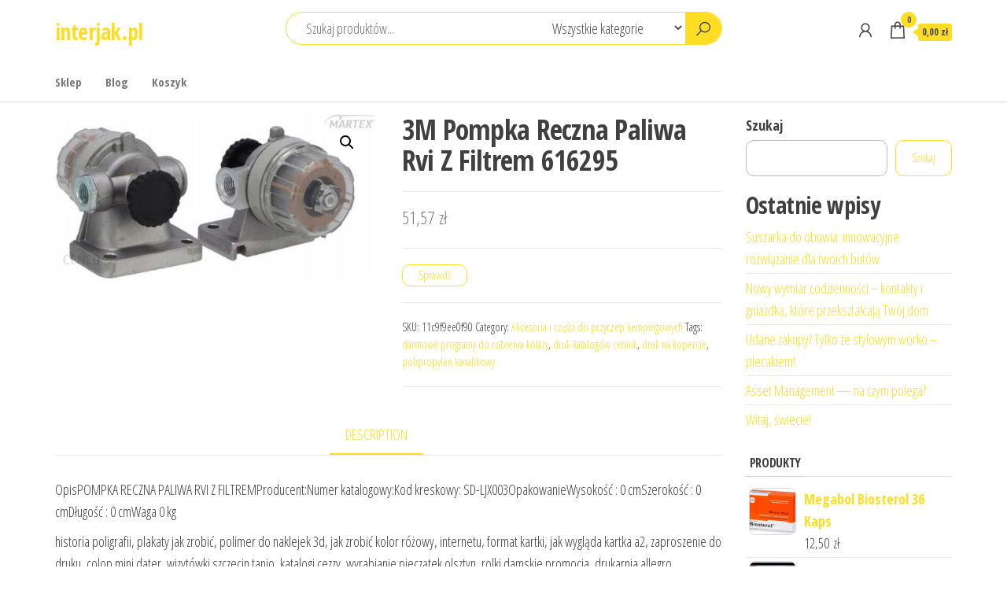

--- FILE ---
content_type: text/html; charset=UTF-8
request_url: https://interjak.pl/produkt/3m-pompka-reczna-paliwa-rvi-z-filtrem-616295/
body_size: 23277
content:
<!DOCTYPE html>
<html lang="pl-PL">
    <head>
        <meta charset="UTF-8">
        <meta name="viewport" content="width=device-width, initial-scale=1">
        <link rel="profile" href="http://gmpg.org/xfn/11">
        <title>3M Pompka Reczna Paliwa Rvi Z Filtrem 616295 &#8211; interjak.pl</title>
<meta name='robots' content='max-image-preview:large' />
<link rel='dns-prefetch' href='//fonts.googleapis.com' />
<link href='https://fonts.gstatic.com' crossorigin rel='preconnect' />
<link rel="alternate" type="application/rss+xml" title="interjak.pl &raquo; Kanał z wpisami" href="https://interjak.pl/feed/" />
<link rel="alternate" type="application/rss+xml" title="interjak.pl &raquo; Kanał z komentarzami" href="https://interjak.pl/comments/feed/" />
<link rel="alternate" type="application/rss+xml" title="interjak.pl &raquo; 3M Pompka Reczna Paliwa Rvi Z Filtrem 616295 Kanał z komentarzami" href="https://interjak.pl/produkt/3m-pompka-reczna-paliwa-rvi-z-filtrem-616295/feed/" />
<link rel="alternate" title="oEmbed (JSON)" type="application/json+oembed" href="https://interjak.pl/wp-json/oembed/1.0/embed?url=https%3A%2F%2Finterjak.pl%2Fprodukt%2F3m-pompka-reczna-paliwa-rvi-z-filtrem-616295%2F" />
<link rel="alternate" title="oEmbed (XML)" type="text/xml+oembed" href="https://interjak.pl/wp-json/oembed/1.0/embed?url=https%3A%2F%2Finterjak.pl%2Fprodukt%2F3m-pompka-reczna-paliwa-rvi-z-filtrem-616295%2F&#038;format=xml" />
<style id='wp-img-auto-sizes-contain-inline-css' type='text/css'>
img:is([sizes=auto i],[sizes^="auto," i]){contain-intrinsic-size:3000px 1500px}
/*# sourceURL=wp-img-auto-sizes-contain-inline-css */
</style>
<style id='wp-emoji-styles-inline-css' type='text/css'>

	img.wp-smiley, img.emoji {
		display: inline !important;
		border: none !important;
		box-shadow: none !important;
		height: 1em !important;
		width: 1em !important;
		margin: 0 0.07em !important;
		vertical-align: -0.1em !important;
		background: none !important;
		padding: 0 !important;
	}
/*# sourceURL=wp-emoji-styles-inline-css */
</style>
<style id='wp-block-library-inline-css' type='text/css'>
:root{--wp-block-synced-color:#7a00df;--wp-block-synced-color--rgb:122,0,223;--wp-bound-block-color:var(--wp-block-synced-color);--wp-editor-canvas-background:#ddd;--wp-admin-theme-color:#007cba;--wp-admin-theme-color--rgb:0,124,186;--wp-admin-theme-color-darker-10:#006ba1;--wp-admin-theme-color-darker-10--rgb:0,107,160.5;--wp-admin-theme-color-darker-20:#005a87;--wp-admin-theme-color-darker-20--rgb:0,90,135;--wp-admin-border-width-focus:2px}@media (min-resolution:192dpi){:root{--wp-admin-border-width-focus:1.5px}}.wp-element-button{cursor:pointer}:root .has-very-light-gray-background-color{background-color:#eee}:root .has-very-dark-gray-background-color{background-color:#313131}:root .has-very-light-gray-color{color:#eee}:root .has-very-dark-gray-color{color:#313131}:root .has-vivid-green-cyan-to-vivid-cyan-blue-gradient-background{background:linear-gradient(135deg,#00d084,#0693e3)}:root .has-purple-crush-gradient-background{background:linear-gradient(135deg,#34e2e4,#4721fb 50%,#ab1dfe)}:root .has-hazy-dawn-gradient-background{background:linear-gradient(135deg,#faaca8,#dad0ec)}:root .has-subdued-olive-gradient-background{background:linear-gradient(135deg,#fafae1,#67a671)}:root .has-atomic-cream-gradient-background{background:linear-gradient(135deg,#fdd79a,#004a59)}:root .has-nightshade-gradient-background{background:linear-gradient(135deg,#330968,#31cdcf)}:root .has-midnight-gradient-background{background:linear-gradient(135deg,#020381,#2874fc)}:root{--wp--preset--font-size--normal:16px;--wp--preset--font-size--huge:42px}.has-regular-font-size{font-size:1em}.has-larger-font-size{font-size:2.625em}.has-normal-font-size{font-size:var(--wp--preset--font-size--normal)}.has-huge-font-size{font-size:var(--wp--preset--font-size--huge)}.has-text-align-center{text-align:center}.has-text-align-left{text-align:left}.has-text-align-right{text-align:right}.has-fit-text{white-space:nowrap!important}#end-resizable-editor-section{display:none}.aligncenter{clear:both}.items-justified-left{justify-content:flex-start}.items-justified-center{justify-content:center}.items-justified-right{justify-content:flex-end}.items-justified-space-between{justify-content:space-between}.screen-reader-text{border:0;clip-path:inset(50%);height:1px;margin:-1px;overflow:hidden;padding:0;position:absolute;width:1px;word-wrap:normal!important}.screen-reader-text:focus{background-color:#ddd;clip-path:none;color:#444;display:block;font-size:1em;height:auto;left:5px;line-height:normal;padding:15px 23px 14px;text-decoration:none;top:5px;width:auto;z-index:100000}html :where(.has-border-color){border-style:solid}html :where([style*=border-top-color]){border-top-style:solid}html :where([style*=border-right-color]){border-right-style:solid}html :where([style*=border-bottom-color]){border-bottom-style:solid}html :where([style*=border-left-color]){border-left-style:solid}html :where([style*=border-width]){border-style:solid}html :where([style*=border-top-width]){border-top-style:solid}html :where([style*=border-right-width]){border-right-style:solid}html :where([style*=border-bottom-width]){border-bottom-style:solid}html :where([style*=border-left-width]){border-left-style:solid}html :where(img[class*=wp-image-]){height:auto;max-width:100%}:where(figure){margin:0 0 1em}html :where(.is-position-sticky){--wp-admin--admin-bar--position-offset:var(--wp-admin--admin-bar--height,0px)}@media screen and (max-width:600px){html :where(.is-position-sticky){--wp-admin--admin-bar--position-offset:0px}}

/*# sourceURL=wp-block-library-inline-css */
</style><style id='wp-block-heading-inline-css' type='text/css'>
h1:where(.wp-block-heading).has-background,h2:where(.wp-block-heading).has-background,h3:where(.wp-block-heading).has-background,h4:where(.wp-block-heading).has-background,h5:where(.wp-block-heading).has-background,h6:where(.wp-block-heading).has-background{padding:1.25em 2.375em}h1.has-text-align-left[style*=writing-mode]:where([style*=vertical-lr]),h1.has-text-align-right[style*=writing-mode]:where([style*=vertical-rl]),h2.has-text-align-left[style*=writing-mode]:where([style*=vertical-lr]),h2.has-text-align-right[style*=writing-mode]:where([style*=vertical-rl]),h3.has-text-align-left[style*=writing-mode]:where([style*=vertical-lr]),h3.has-text-align-right[style*=writing-mode]:where([style*=vertical-rl]),h4.has-text-align-left[style*=writing-mode]:where([style*=vertical-lr]),h4.has-text-align-right[style*=writing-mode]:where([style*=vertical-rl]),h5.has-text-align-left[style*=writing-mode]:where([style*=vertical-lr]),h5.has-text-align-right[style*=writing-mode]:where([style*=vertical-rl]),h6.has-text-align-left[style*=writing-mode]:where([style*=vertical-lr]),h6.has-text-align-right[style*=writing-mode]:where([style*=vertical-rl]){rotate:180deg}
/*# sourceURL=https://interjak.pl/wp-includes/blocks/heading/style.min.css */
</style>
<style id='wp-block-image-inline-css' type='text/css'>
.wp-block-image>a,.wp-block-image>figure>a{display:inline-block}.wp-block-image img{box-sizing:border-box;height:auto;max-width:100%;vertical-align:bottom}@media not (prefers-reduced-motion){.wp-block-image img.hide{visibility:hidden}.wp-block-image img.show{animation:show-content-image .4s}}.wp-block-image[style*=border-radius] img,.wp-block-image[style*=border-radius]>a{border-radius:inherit}.wp-block-image.has-custom-border img{box-sizing:border-box}.wp-block-image.aligncenter{text-align:center}.wp-block-image.alignfull>a,.wp-block-image.alignwide>a{width:100%}.wp-block-image.alignfull img,.wp-block-image.alignwide img{height:auto;width:100%}.wp-block-image .aligncenter,.wp-block-image .alignleft,.wp-block-image .alignright,.wp-block-image.aligncenter,.wp-block-image.alignleft,.wp-block-image.alignright{display:table}.wp-block-image .aligncenter>figcaption,.wp-block-image .alignleft>figcaption,.wp-block-image .alignright>figcaption,.wp-block-image.aligncenter>figcaption,.wp-block-image.alignleft>figcaption,.wp-block-image.alignright>figcaption{caption-side:bottom;display:table-caption}.wp-block-image .alignleft{float:left;margin:.5em 1em .5em 0}.wp-block-image .alignright{float:right;margin:.5em 0 .5em 1em}.wp-block-image .aligncenter{margin-left:auto;margin-right:auto}.wp-block-image :where(figcaption){margin-bottom:1em;margin-top:.5em}.wp-block-image.is-style-circle-mask img{border-radius:9999px}@supports ((-webkit-mask-image:none) or (mask-image:none)) or (-webkit-mask-image:none){.wp-block-image.is-style-circle-mask img{border-radius:0;-webkit-mask-image:url('data:image/svg+xml;utf8,<svg viewBox="0 0 100 100" xmlns="http://www.w3.org/2000/svg"><circle cx="50" cy="50" r="50"/></svg>');mask-image:url('data:image/svg+xml;utf8,<svg viewBox="0 0 100 100" xmlns="http://www.w3.org/2000/svg"><circle cx="50" cy="50" r="50"/></svg>');mask-mode:alpha;-webkit-mask-position:center;mask-position:center;-webkit-mask-repeat:no-repeat;mask-repeat:no-repeat;-webkit-mask-size:contain;mask-size:contain}}:root :where(.wp-block-image.is-style-rounded img,.wp-block-image .is-style-rounded img){border-radius:9999px}.wp-block-image figure{margin:0}.wp-lightbox-container{display:flex;flex-direction:column;position:relative}.wp-lightbox-container img{cursor:zoom-in}.wp-lightbox-container img:hover+button{opacity:1}.wp-lightbox-container button{align-items:center;backdrop-filter:blur(16px) saturate(180%);background-color:#5a5a5a40;border:none;border-radius:4px;cursor:zoom-in;display:flex;height:20px;justify-content:center;opacity:0;padding:0;position:absolute;right:16px;text-align:center;top:16px;width:20px;z-index:100}@media not (prefers-reduced-motion){.wp-lightbox-container button{transition:opacity .2s ease}}.wp-lightbox-container button:focus-visible{outline:3px auto #5a5a5a40;outline:3px auto -webkit-focus-ring-color;outline-offset:3px}.wp-lightbox-container button:hover{cursor:pointer;opacity:1}.wp-lightbox-container button:focus{opacity:1}.wp-lightbox-container button:focus,.wp-lightbox-container button:hover,.wp-lightbox-container button:not(:hover):not(:active):not(.has-background){background-color:#5a5a5a40;border:none}.wp-lightbox-overlay{box-sizing:border-box;cursor:zoom-out;height:100vh;left:0;overflow:hidden;position:fixed;top:0;visibility:hidden;width:100%;z-index:100000}.wp-lightbox-overlay .close-button{align-items:center;cursor:pointer;display:flex;justify-content:center;min-height:40px;min-width:40px;padding:0;position:absolute;right:calc(env(safe-area-inset-right) + 16px);top:calc(env(safe-area-inset-top) + 16px);z-index:5000000}.wp-lightbox-overlay .close-button:focus,.wp-lightbox-overlay .close-button:hover,.wp-lightbox-overlay .close-button:not(:hover):not(:active):not(.has-background){background:none;border:none}.wp-lightbox-overlay .lightbox-image-container{height:var(--wp--lightbox-container-height);left:50%;overflow:hidden;position:absolute;top:50%;transform:translate(-50%,-50%);transform-origin:top left;width:var(--wp--lightbox-container-width);z-index:9999999999}.wp-lightbox-overlay .wp-block-image{align-items:center;box-sizing:border-box;display:flex;height:100%;justify-content:center;margin:0;position:relative;transform-origin:0 0;width:100%;z-index:3000000}.wp-lightbox-overlay .wp-block-image img{height:var(--wp--lightbox-image-height);min-height:var(--wp--lightbox-image-height);min-width:var(--wp--lightbox-image-width);width:var(--wp--lightbox-image-width)}.wp-lightbox-overlay .wp-block-image figcaption{display:none}.wp-lightbox-overlay button{background:none;border:none}.wp-lightbox-overlay .scrim{background-color:#fff;height:100%;opacity:.9;position:absolute;width:100%;z-index:2000000}.wp-lightbox-overlay.active{visibility:visible}@media not (prefers-reduced-motion){.wp-lightbox-overlay.active{animation:turn-on-visibility .25s both}.wp-lightbox-overlay.active img{animation:turn-on-visibility .35s both}.wp-lightbox-overlay.show-closing-animation:not(.active){animation:turn-off-visibility .35s both}.wp-lightbox-overlay.show-closing-animation:not(.active) img{animation:turn-off-visibility .25s both}.wp-lightbox-overlay.zoom.active{animation:none;opacity:1;visibility:visible}.wp-lightbox-overlay.zoom.active .lightbox-image-container{animation:lightbox-zoom-in .4s}.wp-lightbox-overlay.zoom.active .lightbox-image-container img{animation:none}.wp-lightbox-overlay.zoom.active .scrim{animation:turn-on-visibility .4s forwards}.wp-lightbox-overlay.zoom.show-closing-animation:not(.active){animation:none}.wp-lightbox-overlay.zoom.show-closing-animation:not(.active) .lightbox-image-container{animation:lightbox-zoom-out .4s}.wp-lightbox-overlay.zoom.show-closing-animation:not(.active) .lightbox-image-container img{animation:none}.wp-lightbox-overlay.zoom.show-closing-animation:not(.active) .scrim{animation:turn-off-visibility .4s forwards}}@keyframes show-content-image{0%{visibility:hidden}99%{visibility:hidden}to{visibility:visible}}@keyframes turn-on-visibility{0%{opacity:0}to{opacity:1}}@keyframes turn-off-visibility{0%{opacity:1;visibility:visible}99%{opacity:0;visibility:visible}to{opacity:0;visibility:hidden}}@keyframes lightbox-zoom-in{0%{transform:translate(calc((-100vw + var(--wp--lightbox-scrollbar-width))/2 + var(--wp--lightbox-initial-left-position)),calc(-50vh + var(--wp--lightbox-initial-top-position))) scale(var(--wp--lightbox-scale))}to{transform:translate(-50%,-50%) scale(1)}}@keyframes lightbox-zoom-out{0%{transform:translate(-50%,-50%) scale(1);visibility:visible}99%{visibility:visible}to{transform:translate(calc((-100vw + var(--wp--lightbox-scrollbar-width))/2 + var(--wp--lightbox-initial-left-position)),calc(-50vh + var(--wp--lightbox-initial-top-position))) scale(var(--wp--lightbox-scale));visibility:hidden}}
/*# sourceURL=https://interjak.pl/wp-includes/blocks/image/style.min.css */
</style>
<style id='wp-block-latest-posts-inline-css' type='text/css'>
.wp-block-latest-posts{box-sizing:border-box}.wp-block-latest-posts.alignleft{margin-right:2em}.wp-block-latest-posts.alignright{margin-left:2em}.wp-block-latest-posts.wp-block-latest-posts__list{list-style:none}.wp-block-latest-posts.wp-block-latest-posts__list li{clear:both;overflow-wrap:break-word}.wp-block-latest-posts.is-grid{display:flex;flex-wrap:wrap}.wp-block-latest-posts.is-grid li{margin:0 1.25em 1.25em 0;width:100%}@media (min-width:600px){.wp-block-latest-posts.columns-2 li{width:calc(50% - .625em)}.wp-block-latest-posts.columns-2 li:nth-child(2n){margin-right:0}.wp-block-latest-posts.columns-3 li{width:calc(33.33333% - .83333em)}.wp-block-latest-posts.columns-3 li:nth-child(3n){margin-right:0}.wp-block-latest-posts.columns-4 li{width:calc(25% - .9375em)}.wp-block-latest-posts.columns-4 li:nth-child(4n){margin-right:0}.wp-block-latest-posts.columns-5 li{width:calc(20% - 1em)}.wp-block-latest-posts.columns-5 li:nth-child(5n){margin-right:0}.wp-block-latest-posts.columns-6 li{width:calc(16.66667% - 1.04167em)}.wp-block-latest-posts.columns-6 li:nth-child(6n){margin-right:0}}:root :where(.wp-block-latest-posts.is-grid){padding:0}:root :where(.wp-block-latest-posts.wp-block-latest-posts__list){padding-left:0}.wp-block-latest-posts__post-author,.wp-block-latest-posts__post-date{display:block;font-size:.8125em}.wp-block-latest-posts__post-excerpt,.wp-block-latest-posts__post-full-content{margin-bottom:1em;margin-top:.5em}.wp-block-latest-posts__featured-image a{display:inline-block}.wp-block-latest-posts__featured-image img{height:auto;max-width:100%;width:auto}.wp-block-latest-posts__featured-image.alignleft{float:left;margin-right:1em}.wp-block-latest-posts__featured-image.alignright{float:right;margin-left:1em}.wp-block-latest-posts__featured-image.aligncenter{margin-bottom:1em;text-align:center}
/*# sourceURL=https://interjak.pl/wp-includes/blocks/latest-posts/style.min.css */
</style>
<style id='wp-block-search-inline-css' type='text/css'>
.wp-block-search__button{margin-left:10px;word-break:normal}.wp-block-search__button.has-icon{line-height:0}.wp-block-search__button svg{height:1.25em;min-height:24px;min-width:24px;width:1.25em;fill:currentColor;vertical-align:text-bottom}:where(.wp-block-search__button){border:1px solid #ccc;padding:6px 10px}.wp-block-search__inside-wrapper{display:flex;flex:auto;flex-wrap:nowrap;max-width:100%}.wp-block-search__label{width:100%}.wp-block-search.wp-block-search__button-only .wp-block-search__button{box-sizing:border-box;display:flex;flex-shrink:0;justify-content:center;margin-left:0;max-width:100%}.wp-block-search.wp-block-search__button-only .wp-block-search__inside-wrapper{min-width:0!important;transition-property:width}.wp-block-search.wp-block-search__button-only .wp-block-search__input{flex-basis:100%;transition-duration:.3s}.wp-block-search.wp-block-search__button-only.wp-block-search__searchfield-hidden,.wp-block-search.wp-block-search__button-only.wp-block-search__searchfield-hidden .wp-block-search__inside-wrapper{overflow:hidden}.wp-block-search.wp-block-search__button-only.wp-block-search__searchfield-hidden .wp-block-search__input{border-left-width:0!important;border-right-width:0!important;flex-basis:0;flex-grow:0;margin:0;min-width:0!important;padding-left:0!important;padding-right:0!important;width:0!important}:where(.wp-block-search__input){appearance:none;border:1px solid #949494;flex-grow:1;font-family:inherit;font-size:inherit;font-style:inherit;font-weight:inherit;letter-spacing:inherit;line-height:inherit;margin-left:0;margin-right:0;min-width:3rem;padding:8px;text-decoration:unset!important;text-transform:inherit}:where(.wp-block-search__button-inside .wp-block-search__inside-wrapper){background-color:#fff;border:1px solid #949494;box-sizing:border-box;padding:4px}:where(.wp-block-search__button-inside .wp-block-search__inside-wrapper) .wp-block-search__input{border:none;border-radius:0;padding:0 4px}:where(.wp-block-search__button-inside .wp-block-search__inside-wrapper) .wp-block-search__input:focus{outline:none}:where(.wp-block-search__button-inside .wp-block-search__inside-wrapper) :where(.wp-block-search__button){padding:4px 8px}.wp-block-search.aligncenter .wp-block-search__inside-wrapper{margin:auto}.wp-block[data-align=right] .wp-block-search.wp-block-search__button-only .wp-block-search__inside-wrapper{float:right}
/*# sourceURL=https://interjak.pl/wp-includes/blocks/search/style.min.css */
</style>
<style id='wp-block-group-inline-css' type='text/css'>
.wp-block-group{box-sizing:border-box}:where(.wp-block-group.wp-block-group-is-layout-constrained){position:relative}
/*# sourceURL=https://interjak.pl/wp-includes/blocks/group/style.min.css */
</style>
<style id='global-styles-inline-css' type='text/css'>
:root{--wp--preset--aspect-ratio--square: 1;--wp--preset--aspect-ratio--4-3: 4/3;--wp--preset--aspect-ratio--3-4: 3/4;--wp--preset--aspect-ratio--3-2: 3/2;--wp--preset--aspect-ratio--2-3: 2/3;--wp--preset--aspect-ratio--16-9: 16/9;--wp--preset--aspect-ratio--9-16: 9/16;--wp--preset--color--black: #000000;--wp--preset--color--cyan-bluish-gray: #abb8c3;--wp--preset--color--white: #ffffff;--wp--preset--color--pale-pink: #f78da7;--wp--preset--color--vivid-red: #cf2e2e;--wp--preset--color--luminous-vivid-orange: #ff6900;--wp--preset--color--luminous-vivid-amber: #fcb900;--wp--preset--color--light-green-cyan: #7bdcb5;--wp--preset--color--vivid-green-cyan: #00d084;--wp--preset--color--pale-cyan-blue: #8ed1fc;--wp--preset--color--vivid-cyan-blue: #0693e3;--wp--preset--color--vivid-purple: #9b51e0;--wp--preset--gradient--vivid-cyan-blue-to-vivid-purple: linear-gradient(135deg,rgb(6,147,227) 0%,rgb(155,81,224) 100%);--wp--preset--gradient--light-green-cyan-to-vivid-green-cyan: linear-gradient(135deg,rgb(122,220,180) 0%,rgb(0,208,130) 100%);--wp--preset--gradient--luminous-vivid-amber-to-luminous-vivid-orange: linear-gradient(135deg,rgb(252,185,0) 0%,rgb(255,105,0) 100%);--wp--preset--gradient--luminous-vivid-orange-to-vivid-red: linear-gradient(135deg,rgb(255,105,0) 0%,rgb(207,46,46) 100%);--wp--preset--gradient--very-light-gray-to-cyan-bluish-gray: linear-gradient(135deg,rgb(238,238,238) 0%,rgb(169,184,195) 100%);--wp--preset--gradient--cool-to-warm-spectrum: linear-gradient(135deg,rgb(74,234,220) 0%,rgb(151,120,209) 20%,rgb(207,42,186) 40%,rgb(238,44,130) 60%,rgb(251,105,98) 80%,rgb(254,248,76) 100%);--wp--preset--gradient--blush-light-purple: linear-gradient(135deg,rgb(255,206,236) 0%,rgb(152,150,240) 100%);--wp--preset--gradient--blush-bordeaux: linear-gradient(135deg,rgb(254,205,165) 0%,rgb(254,45,45) 50%,rgb(107,0,62) 100%);--wp--preset--gradient--luminous-dusk: linear-gradient(135deg,rgb(255,203,112) 0%,rgb(199,81,192) 50%,rgb(65,88,208) 100%);--wp--preset--gradient--pale-ocean: linear-gradient(135deg,rgb(255,245,203) 0%,rgb(182,227,212) 50%,rgb(51,167,181) 100%);--wp--preset--gradient--electric-grass: linear-gradient(135deg,rgb(202,248,128) 0%,rgb(113,206,126) 100%);--wp--preset--gradient--midnight: linear-gradient(135deg,rgb(2,3,129) 0%,rgb(40,116,252) 100%);--wp--preset--font-size--small: 13px;--wp--preset--font-size--medium: 20px;--wp--preset--font-size--large: 36px;--wp--preset--font-size--x-large: 42px;--wp--preset--spacing--20: 0.44rem;--wp--preset--spacing--30: 0.67rem;--wp--preset--spacing--40: 1rem;--wp--preset--spacing--50: 1.5rem;--wp--preset--spacing--60: 2.25rem;--wp--preset--spacing--70: 3.38rem;--wp--preset--spacing--80: 5.06rem;--wp--preset--shadow--natural: 6px 6px 9px rgba(0, 0, 0, 0.2);--wp--preset--shadow--deep: 12px 12px 50px rgba(0, 0, 0, 0.4);--wp--preset--shadow--sharp: 6px 6px 0px rgba(0, 0, 0, 0.2);--wp--preset--shadow--outlined: 6px 6px 0px -3px rgb(255, 255, 255), 6px 6px rgb(0, 0, 0);--wp--preset--shadow--crisp: 6px 6px 0px rgb(0, 0, 0);}:where(.is-layout-flex){gap: 0.5em;}:where(.is-layout-grid){gap: 0.5em;}body .is-layout-flex{display: flex;}.is-layout-flex{flex-wrap: wrap;align-items: center;}.is-layout-flex > :is(*, div){margin: 0;}body .is-layout-grid{display: grid;}.is-layout-grid > :is(*, div){margin: 0;}:where(.wp-block-columns.is-layout-flex){gap: 2em;}:where(.wp-block-columns.is-layout-grid){gap: 2em;}:where(.wp-block-post-template.is-layout-flex){gap: 1.25em;}:where(.wp-block-post-template.is-layout-grid){gap: 1.25em;}.has-black-color{color: var(--wp--preset--color--black) !important;}.has-cyan-bluish-gray-color{color: var(--wp--preset--color--cyan-bluish-gray) !important;}.has-white-color{color: var(--wp--preset--color--white) !important;}.has-pale-pink-color{color: var(--wp--preset--color--pale-pink) !important;}.has-vivid-red-color{color: var(--wp--preset--color--vivid-red) !important;}.has-luminous-vivid-orange-color{color: var(--wp--preset--color--luminous-vivid-orange) !important;}.has-luminous-vivid-amber-color{color: var(--wp--preset--color--luminous-vivid-amber) !important;}.has-light-green-cyan-color{color: var(--wp--preset--color--light-green-cyan) !important;}.has-vivid-green-cyan-color{color: var(--wp--preset--color--vivid-green-cyan) !important;}.has-pale-cyan-blue-color{color: var(--wp--preset--color--pale-cyan-blue) !important;}.has-vivid-cyan-blue-color{color: var(--wp--preset--color--vivid-cyan-blue) !important;}.has-vivid-purple-color{color: var(--wp--preset--color--vivid-purple) !important;}.has-black-background-color{background-color: var(--wp--preset--color--black) !important;}.has-cyan-bluish-gray-background-color{background-color: var(--wp--preset--color--cyan-bluish-gray) !important;}.has-white-background-color{background-color: var(--wp--preset--color--white) !important;}.has-pale-pink-background-color{background-color: var(--wp--preset--color--pale-pink) !important;}.has-vivid-red-background-color{background-color: var(--wp--preset--color--vivid-red) !important;}.has-luminous-vivid-orange-background-color{background-color: var(--wp--preset--color--luminous-vivid-orange) !important;}.has-luminous-vivid-amber-background-color{background-color: var(--wp--preset--color--luminous-vivid-amber) !important;}.has-light-green-cyan-background-color{background-color: var(--wp--preset--color--light-green-cyan) !important;}.has-vivid-green-cyan-background-color{background-color: var(--wp--preset--color--vivid-green-cyan) !important;}.has-pale-cyan-blue-background-color{background-color: var(--wp--preset--color--pale-cyan-blue) !important;}.has-vivid-cyan-blue-background-color{background-color: var(--wp--preset--color--vivid-cyan-blue) !important;}.has-vivid-purple-background-color{background-color: var(--wp--preset--color--vivid-purple) !important;}.has-black-border-color{border-color: var(--wp--preset--color--black) !important;}.has-cyan-bluish-gray-border-color{border-color: var(--wp--preset--color--cyan-bluish-gray) !important;}.has-white-border-color{border-color: var(--wp--preset--color--white) !important;}.has-pale-pink-border-color{border-color: var(--wp--preset--color--pale-pink) !important;}.has-vivid-red-border-color{border-color: var(--wp--preset--color--vivid-red) !important;}.has-luminous-vivid-orange-border-color{border-color: var(--wp--preset--color--luminous-vivid-orange) !important;}.has-luminous-vivid-amber-border-color{border-color: var(--wp--preset--color--luminous-vivid-amber) !important;}.has-light-green-cyan-border-color{border-color: var(--wp--preset--color--light-green-cyan) !important;}.has-vivid-green-cyan-border-color{border-color: var(--wp--preset--color--vivid-green-cyan) !important;}.has-pale-cyan-blue-border-color{border-color: var(--wp--preset--color--pale-cyan-blue) !important;}.has-vivid-cyan-blue-border-color{border-color: var(--wp--preset--color--vivid-cyan-blue) !important;}.has-vivid-purple-border-color{border-color: var(--wp--preset--color--vivid-purple) !important;}.has-vivid-cyan-blue-to-vivid-purple-gradient-background{background: var(--wp--preset--gradient--vivid-cyan-blue-to-vivid-purple) !important;}.has-light-green-cyan-to-vivid-green-cyan-gradient-background{background: var(--wp--preset--gradient--light-green-cyan-to-vivid-green-cyan) !important;}.has-luminous-vivid-amber-to-luminous-vivid-orange-gradient-background{background: var(--wp--preset--gradient--luminous-vivid-amber-to-luminous-vivid-orange) !important;}.has-luminous-vivid-orange-to-vivid-red-gradient-background{background: var(--wp--preset--gradient--luminous-vivid-orange-to-vivid-red) !important;}.has-very-light-gray-to-cyan-bluish-gray-gradient-background{background: var(--wp--preset--gradient--very-light-gray-to-cyan-bluish-gray) !important;}.has-cool-to-warm-spectrum-gradient-background{background: var(--wp--preset--gradient--cool-to-warm-spectrum) !important;}.has-blush-light-purple-gradient-background{background: var(--wp--preset--gradient--blush-light-purple) !important;}.has-blush-bordeaux-gradient-background{background: var(--wp--preset--gradient--blush-bordeaux) !important;}.has-luminous-dusk-gradient-background{background: var(--wp--preset--gradient--luminous-dusk) !important;}.has-pale-ocean-gradient-background{background: var(--wp--preset--gradient--pale-ocean) !important;}.has-electric-grass-gradient-background{background: var(--wp--preset--gradient--electric-grass) !important;}.has-midnight-gradient-background{background: var(--wp--preset--gradient--midnight) !important;}.has-small-font-size{font-size: var(--wp--preset--font-size--small) !important;}.has-medium-font-size{font-size: var(--wp--preset--font-size--medium) !important;}.has-large-font-size{font-size: var(--wp--preset--font-size--large) !important;}.has-x-large-font-size{font-size: var(--wp--preset--font-size--x-large) !important;}
/*# sourceURL=global-styles-inline-css */
</style>

<style id='classic-theme-styles-inline-css' type='text/css'>
/*! This file is auto-generated */
.wp-block-button__link{color:#fff;background-color:#32373c;border-radius:9999px;box-shadow:none;text-decoration:none;padding:calc(.667em + 2px) calc(1.333em + 2px);font-size:1.125em}.wp-block-file__button{background:#32373c;color:#fff;text-decoration:none}
/*# sourceURL=/wp-includes/css/classic-themes.min.css */
</style>
<link rel='stylesheet' id='photoswipe-css' href='https://interjak.pl/wp-content/plugins/woocommerce/assets/css/photoswipe/photoswipe.min.css?ver=6.4.1' type='text/css' media='all' />
<link rel='stylesheet' id='photoswipe-default-skin-css' href='https://interjak.pl/wp-content/plugins/woocommerce/assets/css/photoswipe/default-skin/default-skin.min.css?ver=6.4.1' type='text/css' media='all' />
<link rel='stylesheet' id='woocommerce-layout-css' href='https://interjak.pl/wp-content/plugins/woocommerce/assets/css/woocommerce-layout.css?ver=6.4.1' type='text/css' media='all' />
<link rel='stylesheet' id='woocommerce-smallscreen-css' href='https://interjak.pl/wp-content/plugins/woocommerce/assets/css/woocommerce-smallscreen.css?ver=6.4.1' type='text/css' media='only screen and (max-width: 768px)' />
<link rel='stylesheet' id='woocommerce-general-css' href='https://interjak.pl/wp-content/plugins/woocommerce/assets/css/woocommerce.css?ver=6.4.1' type='text/css' media='all' />
<style id='woocommerce-inline-inline-css' type='text/css'>
.woocommerce form .form-row .required { visibility: visible; }
/*# sourceURL=woocommerce-inline-inline-css */
</style>
<link rel='stylesheet' id='envo-shop-fonts-css' href='https://fonts.googleapis.com/css?family=Open+Sans+Condensed%3A300%2C500%2C700&#038;subset=cyrillic%2Ccyrillic-ext%2Cgreek%2Cgreek-ext%2Clatin-ext%2Cvietnamese' type='text/css' media='all' />
<link rel='stylesheet' id='bootstrap-css' href='https://interjak.pl/wp-content/themes/envo-shop/css/bootstrap.css?ver=3.3.7' type='text/css' media='all' />
<link rel='stylesheet' id='mmenu-light-css' href='https://interjak.pl/wp-content/themes/envo-shop/css/mmenu-light.min.css?ver=1.0.9' type='text/css' media='all' />
<link rel='stylesheet' id='envo-shop-stylesheet-css' href='https://interjak.pl/wp-content/themes/envo-shop/style.css?ver=1.0.9' type='text/css' media='all' />
<link rel='stylesheet' id='line-awesome-css' href='https://interjak.pl/wp-content/themes/envo-shop/css/line-awesome.min.css?ver=1.3.0' type='text/css' media='all' />
<script type="text/javascript" src="https://interjak.pl/wp-includes/js/jquery/jquery.min.js?ver=3.7.1" id="jquery-core-js"></script>
<script type="text/javascript" src="https://interjak.pl/wp-includes/js/jquery/jquery-migrate.min.js?ver=3.4.1" id="jquery-migrate-js"></script>
<link rel="https://api.w.org/" href="https://interjak.pl/wp-json/" /><link rel="alternate" title="JSON" type="application/json" href="https://interjak.pl/wp-json/wp/v2/product/3565" /><link rel="EditURI" type="application/rsd+xml" title="RSD" href="https://interjak.pl/xmlrpc.php?rsd" />
<meta name="generator" content="WordPress 6.9" />
<meta name="generator" content="WooCommerce 6.4.1" />
<link rel="canonical" href="https://interjak.pl/produkt/3m-pompka-reczna-paliwa-rvi-z-filtrem-616295/" />
<link rel='shortlink' href='https://interjak.pl/?p=3565' />
<link rel="pingback" href="https://interjak.pl/xmlrpc.php">
	<noscript><style>.woocommerce-product-gallery{ opacity: 1 !important; }</style></noscript>
			<style type="text/css" id="wp-custom-css">
			.woocommerce ul.products li.product a img {
    height: 230px;
    object-fit: contain;
}

.woocommerce ul.products li.product .woocommerce-loop-product__title {
    height: 90px;
    overflow: hidden;
}
		</style>
		    </head>
    <body id="blog" class="wp-singular product-template-default single single-product postid-3565 wp-theme-envo-shop theme-envo-shop woocommerce woocommerce-page woocommerce-no-js">
        <a class="skip-link screen-reader-text" href="#site-content">Przejdź do treści</a>        <div class="page-wrap">
            <div class="site-header container-fluid">
    <div class="container" >
        <div class="heading-row row" >
            <div class="site-heading col-md-3 hidden-xs" >
                            <div class="site-branding-logo">
                            </div>
            <div class="site-branding-text">
                                    <p class="site-title"><a href="https://interjak.pl/" rel="home">interjak.pl</a></p>
                
                            </div><!-- .site-branding-text -->
                    </div>
            <div class="search-heading col-md-6 col-xs-12">
                                    <div class="header-search-form">
                        <form role="search" method="get" action="https://interjak.pl/">
                            <input type="hidden" name="post_type" value="product" />
                            <input class="header-search-input" name="s" type="text" placeholder="Szukaj produktów..."/>
                            <select class="header-search-select" name="product_cat">
                                <option value="">Wszystkie kategorie</option> 
                                <option value="access-point">Access Point (2)</option><option value="adaptery-bluetooth">Adaptery bluetooth (5)</option><option value="akcesoria-audio">Akcesoria Audio (1)</option><option value="akcesoria-dla-kucharzy-i-barmanow">Akcesoria dla kucharzy i barmanów (5)</option><option value="akcesoria-do-drukarek-biurowych">Akcesoria do drukarek biurowych (12)</option><option value="akcesoria-do-drukarek-i-skanerow">Akcesoria do drukarek i skanerów (27)</option><option value="akcesoria-do-hydrauliki">Akcesoria do hydrauliki (1)</option><option value="akcesoria-do-manicure-i-pedicure">Akcesoria do manicure i pedicure (1)</option><option value="akcesoria-do-monitoringu">Akcesoria do monitoringu (7)</option><option value="akcesoria-do-monitorow">Akcesoria do monitorów (1)</option><option value="akcesoria-do-myjek">Akcesoria do myjek (1)</option><option value="akcesoria-do-opraw-dokumentow">Akcesoria do opraw dokumentów (56)</option><option value="akcesoria-do-spawania-i-lutowania">Akcesoria do spawania i lutowania (2)</option><option value="akcesoria-do-sprzetu-prezentacyjnego">Akcesoria do sprzętu prezentacyjnego (60)</option><option value="akcesoria-do-tabletow">Akcesoria do tabletów (3)</option><option value="akcesoria-do-urzadzen-sieciowych">Akcesoria do urządzeń sieciowych (4)</option><option value="akcesoria-do-utrzymania-czystosci">Akcesoria do utrzymania czystości (5)</option><option value="akcesoria-grzewcze">Akcesoria grzewcze (2)</option><option value="akcesoria-i-czesci-do-agd">Akcesoria i części do AGD (1)</option><option value="akcesoria-i-czesci-do-przyczep-kempingowych">Akcesoria i części do przyczep kempingowych (1)</option><option value="akcesoria-i-czesci-modelarskie">Akcesoria i części modelarskie (1)</option><option value="akcesoria-i-gadzety-reklamowe">Akcesoria i gadżety reklamowe (1)</option><option value="akcesoria-krawieckie">Akcesoria krawieckie (2)</option><option value="akcesoria-szwalnicze-i-tekstylia">Akcesoria szwalnicze i tekstylia (5)</option><option value="akumulatory-dedykowane">Akumulatory dedykowane (3)</option><option value="akumulatory-i-baterie-uniwersalne">Akumulatory i baterie uniwersalne (9)</option><option value="akumulatory-i-ladowarki-do-konsol-i-kontrolerow">Akumulatory i ładowarki do konsol i kontrolerów (1)</option><option value="aparaty-bezlusterkowe">Aparaty bezlusterkowe (7)</option><option value="aparaty-cyfrowe">Aparaty cyfrowe (3)</option><option value="artykuly-papiernicze">Artykuły papiernicze (35)</option><option value="artykuly-pismiennicze">Artykuły piśmiennicze (123)</option><option value="atlasy-treningowe">Atlasy treningowe (1)</option><option value="baterie-do-laptopow">Baterie do laptopów (3)</option><option value="bindownice">Bindownice (16)</option><option value="bity">Bity (2)</option><option value="biurka">Biurka (90)</option><option value="biurka-dzieciece">Biurka dziecięce (3)</option><option value="blendery-reczne">Blendery ręczne (2)</option><option value="bluzy-damskie">Bluzy damskie (1)</option><option value="boostery-testosteronu">Boostery testosteronu (1)</option><option value="budy-dla-psow">Budy dla psów (1)</option><option value="buty-sportowe-meskie">Buty sportowe męskie (1)</option><option value="buty-trekkingowe">Buty trekkingowe (2)</option><option value="centrale-telefoniczne">Centrale telefoniczne (16)</option><option value="cewki-kopulki-i-sterowniki-zaplonowe">Cewki, kopułki i sterowniki zapłonowe (1)</option><option value="chemia-gospodarcza">Chemia gospodarcza (1)</option><option value="chlodzenie-procesora">Chłodzenie procesora (2)</option><option value="czujniki-i-sondy">Czujniki i sondy (1)</option><option value="czujniki-ukladu-elektrycznego-i-zaplonu">Czujniki układu elektrycznego i zapłonu (2)</option><option value="czytniki-e-book">Czytniki e-book (7)</option><option value="czytniki-kodow-kreskowych">Czytniki kodów kreskowych (12)</option><option value="dart">Dart (1)</option><option value="dekielki-i-zaslepki">Dekielki i zaślepki (1)</option><option value="deski-sedesowe-i-pokrywy">Deski sedesowe i pokrywy (1)</option><option value="doprowadzenie-wody-i-kanalizacja">Doprowadzenie wody i kanalizacja (1)</option><option value="drobne-urzadzenia-gastronomiczne">Drobne urządzenia gastronomiczne (4)</option><option value="drony">Drony (2)</option><option value="drukarki-atramentowe">Drukarki atramentowe (18)</option><option value="drukarki-etykiet">Drukarki etykiet (113)</option><option value="drukarki-i-kasy-fiskalne">Drukarki i kasy fiskalne (14)</option><option value="drukarki-iglowe">Drukarki igłowe (2)</option><option value="drukarki-laserowe">Drukarki laserowe (56)</option><option value="drukarki-termosublimacyjne-i-zelowe">Drukarki termosublimacyjne i żelowe (1)</option><option value="druki">Druki (54)</option><option value="dyski-nas">Dyski NAS (4)</option><option value="dyski-serwerowe">Dyski serwerowe (2)</option><option value="dyski-ssd">Dyski SSD (17)</option><option value="dyski-twarde">Dyski twarde (10)</option><option value="dyski-zewnetrzne">Dyski zewnętrzne (6)</option><option value="dziurkacze-i-zszywacze">Dziurkacze i zszywacze (25)</option><option value="edytory-grafiki-i-video">Edytory grafiki i video (6)</option><option value="ekrany-projekcyjne">Ekrany projekcyjne (208)</option><option value="ekspresy-cisnieniowe">Ekspresy ciśnieniowe (3)</option><option value="elektryczne-szczoteczki-do-zebow">Elektryczne szczoteczki do zębów (1)</option><option value="elementy-montazowe">Elementy montażowe (1)</option><option value="eset-security">Eset Security (2)</option><option value="etui-do-tabletow">Etui do tabletów (6)</option><option value="figurki-makiety-i-zestawy">Figurki makiety i zestawy (1)</option><option value="filtry">Filtry (1)</option><option value="filtry-do-oczyszczaczy-powietrza">Filtry do oczyszczaczy powietrza (1)</option><option value="filtry-nakranowe-i-podzlewozmywakowe">Filtry nakranowe i podzlewozmywakowe (1)</option><option value="firewalle-sprzetowe">Firewalle sprzętowe (6)</option><option value="fotele-dla-graczy">Fotele dla graczy (8)</option><option value="fotele-i-krzesla-biurowe">Fotele i krzesła biurowe (202)</option><option value="frezy">Frezy (1)</option><option value="futeraly-plecaki-i-torby-fotograficzne">Futerały plecaki i torby fotograficzne (1)</option><option value="gadzety">Gadżety (1)</option><option value="gamepady">Gamepady (9)</option><option value="gilotyny-do-papieru">Gilotyny do papieru (18)</option><option value="glebogryzarki">Glebogryzarki (1)</option><option value="glosniki-multimedialne">Głośniki multimedialne (5)</option><option value="glosniki-przenosne">Głośniki przenośne (2)</option><option value="gry-do-pobrania-na-pc">Gry do pobrania na PC (4)</option><option value="gry-dzieciece">Gry dziecięce (2)</option><option value="gry-hazardowe">Gry hazardowe (1)</option><option value="gry-pc">Gry PC (2)</option><option value="gry-planszowe">Gry planszowe (5)</option><option value="gry-playstation-4">Gry PlayStation 4 (4)</option><option value="gry-xbox-one">Gry Xbox One (2)</option><option value="grzejniki-pokojowe">Grzejniki pokojowe (5)</option><option value="gwarancje-i-pakiety-serwisowe">Gwarancje i pakiety serwisowe (5)</option><option value="higiena-psow">Higiena psów (1)</option><option value="hodowla-zwierzat">Hodowla zwierząt (22)</option><option value="hokery-i-stolki-barowe">Hokery i stołki barowe (1)</option><option value="huby-usb">Huby USB (2)</option><option value="hulajnogi">Hulajnogi (1)</option><option value="hulajnogi-elektryczne">Hulajnogi elektryczne (1)</option><option value="imadla">Imadła (2)</option><option value="instrukcje-i-znaki-bhp">Instrukcje i znaki BHP (33)</option><option value="inteligentny-dom">Inteligentny dom (2)</option><option value="irygatory-do-zebow">Irygatory do zębów (2)</option><option value="jezyk-angielski">Język angielski (1)</option><option value="kable-i-tasmy">Kable i taśmy (7)</option><option value="kable-przewody-i-wtyki">Kable przewody i wtyki (1)</option><option value="kalendarze">Kalendarze (4)</option><option value="kalkulatory">Kalkulatory (17)</option><option value="kamery-cyfrowe">Kamery cyfrowe (1)</option><option value="kamery-internetowe">Kamery internetowe (7)</option><option value="kamery-ip">Kamery IP (1)</option><option value="kamery-przemyslowe">Kamery przemysłowe (43)</option><option value="kamery-sportowe">Kamery sportowe (1)</option><option value="karmy-dla-psow">Karmy dla psów (1)</option><option value="karty-graficzne">Karty graficzne (54)</option><option value="karty-muzyczne">Karty muzyczne (1)</option><option value="karty-pamieci">Karty pamięci (5)</option><option value="karty-sieciowe">Karty sieciowe (5)</option><option value="kasety">Kasety (1)</option><option value="kaski-i-ochraniacze">Kaski i ochraniacze (1)</option><option value="katowniki-i-katomierze">Kątowniki i kątomierze (1)</option><option value="kierownice">Kierownice (5)</option><option value="klawiatury">Klawiatury (18)</option><option value="klimatyzatory">Klimatyzatory (1)</option><option value="klocki">Klocki (2)</option><option value="klucze-i-nasadki">Klucze i nasadki (1)</option><option value="kolumny-podlogowe">Kolumny podłogowe (1)</option><option value="kolowrotki">Kołowrotki (1)</option><option value="komiksy">Komiksy (1)</option><option value="kompatybilne-z-component-ypbprcyfrowe-wejscie-1-x-hdmi-glebia-koloru">kompatybilne z component (YPbPr)Cyfrowe: Wejście: 1 x HDMI™ (głębia koloru (1)</option><option value="komputery-all-in-one">Komputery All-in-one (4)</option><option value="komputery-stacjonarne">Komputery stacjonarne (11)</option><option value="koncentratory-tlenu">Koncentratory tlenu (2)</option><option value="koncowki-do-irygatorow">Końcówki do irygatorów (1)</option><option value="koncowki-do-szczoteczek-elektrycznych">Końcówki do szczoteczek elektrycznych (1)</option><option value="konsole-do-gier">Konsole do gier (1)</option><option value="konsole-i-sekretarzyki">Konsole i sekretarzyki (1)</option><option value="kontrola-dostepu">Kontrola dostępu (9)</option><option value="kontrolery">Kontrolery (1)</option><option value="kosze-i-kontenery-na-smieci">Kosze i kontenery na śmieci (6)</option><option value="kosze-na-smieci">Kosze na śmieci (1)</option><option value="kreatyny-i-staki">Kreatyny i staki (1)</option><option value="krzesla">Krzesła (1)</option><option value="kserokopiarki">Kserokopiarki (9)</option><option value="kuchenki-mikrofalowe">Kuchenki mikrofalowe (3)</option><option value="kursy-i-szkolenia">Kursy i szkolenia (3)</option><option value="lalki">Lalki (1)</option><option value="laminatory">Laminatory (19)</option><option value="lampy-do-projektorow">Lampy do projektorów (435)</option><option value="lampy-scienne">Lampy ścienne (1)</option><option value="lampy-sufitowe">Lampy sufitowe (4)</option><option value="laptopy">Laptopy (115)</option><option value="latarki">Latarki (1)</option><option value="literatura-dla-dzieci-i-mlodziezy">Literatura dla dzieci i młodzieży (1)</option><option value="literatura-podroznicza-i-przewodniki">Literatura podróżnicza i przewodniki (5)</option><option value="lodowki">Lodówki (3)</option><option value="lodowki-do-zabudowy">Lodówki do zabudowy (1)</option><option value="lornetki">Lornetki (1)</option><option value="lupy-i-mikroskopy">Lupy i mikroskopy (1)</option><option value="lustrzanki-cyfrowe">Lustrzanki cyfrowe (7)</option><option value="ladowarki-do-telefonow">Ładowarki do telefonów (3)</option><option value="ladowarki-i-zasilacze">Ładowarki i zasilacze (5)</option><option value="lawki">Ławki (1)</option><option value="lozeczka-dzieciece">Łóżeczka dziecięce (1)</option><option value="lozka-do-masazu">Łóżka do masażu (1)</option><option value="makarony">Makarony (1)</option><option value="mapy-scienne">Mapy ścienne (2)</option><option value="markizy">Markizy (1)</option><option value="maski-przeciwpylowe-i-ochronne">Maski przeciwpyłowe i ochronne (78)</option><option value="maski-rurki-i-pletwy">Maski rurki i płetwy (2)</option><option value="maszynki-do-strzyzenia">Maszynki do strzyżenia (1)</option><option value="maszyny-do-ciecia-i-gilotyny">Maszyny do cięcia i gilotyny (1)</option><option value="maszyny-do-szycia">Maszyny do szycia (4)</option><option value="materialy-eksploatacyjne-do-urzadzen-fiskalnych">Materiały eksploatacyjne do urządzeń fiskalnych (4)</option><option value="meble-do-salonow-fryzjerskich-i-kosmetycznych">Meble do salonów fryzjerskich i kosmetycznych (47)</option><option value="meble-i-wyposazenie-gabinetow-medycznych">Meble i wyposażenie gabinetów medycznych (4)</option><option value="metkownice">Metkownice (1)</option><option value="microsoft-office">Microsoft Office (2)</option><option value="microsoft-windows">Microsoft Windows (1)</option><option value="mikrokamery-dyktafony-i-inne-rejestratory">Mikrokamery dyktafony i inne rejestratory (10)</option><option value="mikrokontrolery">Mikrokontrolery (1)</option><option value="mleka-nastepne">Mleka następne (1)</option><option value="mloty-udarowe">Młoty udarowe (3)</option><option value="monitory">Monitory (55)</option><option value="monitory-pracy-serca-pulsometry">Monitory pracy serca pulsometry (4)</option><option value="monitory-przemyslowe">Monitory przemysłowe (12)</option><option value="mopy-parowe-i-parownice">Mopy parowe i parownice (2)</option><option value="myjki-wysokocisnieniowe">Myjki wysokociśnieniowe (1)</option><option value="myszy-i-trackballe">Myszy i trackballe (40)</option><option value="napedy-optyczne">Napędy optyczne (4)</option><option value="narozniki">Narożniki (1)</option><option value="narzedzia-sieciowe">Narzędzia sieciowe (1)</option><option value="narzedzia-warsztatowe">Narzędzia warsztatowe (1)</option><option value="nettopy">Nettopy (7)</option><option value="niszczarki">Niszczarki (97)</option><option value="norton-by-symantec">Norton by Symantec (3)</option><option value="nosniki-danych">Nośniki danych (1)</option><option value="noze-i-nozyce-reczne">Noże i nożyce ręczne (1)</option><option value="nozyce-do-blachy-i-rozdzieraki">Nożyce do blachy i rozdzieraki (1)</option><option value="obiektywy">Obiektywy (15)</option><option value="obiektywy-do-kamer">Obiektywy do kamer (1)</option><option value="obudowy-komputerowe">Obudowy komputerowe (5)</option><option value="obuwie-robocze">Obuwie robocze (60)</option><option value="ocieplenie-i-izolacja">Ocieplenie i izolacja (2)</option><option value="oczyszczacze-powietrza">Oczyszczacze powietrza (3)</option><option value="odkurzacze-automatyczne">Odkurzacze automatyczne (1)</option><option value="odkurzacze-pionowe">Odkurzacze pionowe (1)</option><option value="odkurzacze-tradycyjne">Odkurzacze tradycyjne (2)</option><option value="odziez-robocza">Odzież robocza (67)</option><option value="ogrzewanie-podlogowe">Ogrzewanie podłogowe (1)</option><option value="ogrzewanie-przenosne">Ogrzewanie przenośne (2)</option><option value="okulary-robocze">Okulary robocze (1)</option><option value="opalarki">Opalarki (1)</option><option value="opony-przemyslowe">Opony przemysłowe (1)</option><option value="opony-rowerowe">Opony rowerowe (1)</option><option value="opony-zimowe">Opony zimowe (1)</option><option value="oprawy-oswietleniowe">Oprawy oświetleniowe (11)</option><option value="oslony-na-obiektywy">Osłony na obiektywy (1)</option><option value="oswietlenie-biurowe">Oświetlenie biurowe (77)</option><option value="oswietlenie-zewnetrzne-i-ogrodowe">Oświetlenie zewnętrzne i ogrodowe (1)</option><option value="otwornice">Otwornice (1)</option><option value="pakowanie-i-wysylka">Pakowanie i wysyłka (22)</option><option value="pamieci-ram">Pamięci RAM (3)</option><option value="panele-prysznicowe">Panele prysznicowe (1)</option><option value="papier-fotograficzny">Papier fotograficzny (9)</option><option value="papiery-i-folie">Papiery i folie (146)</option><option value="papiery-i-tarcze-szlifierskie">Papiery i tarcze szlifierskie (1)</option><option value="parasole-ogrodowe">Parasole ogrodowe (1)</option><option value="pasty-i-materialy-termoprzewodzace">Pasty i materiały termoprzewodzące (3)</option><option value="pendrive">PenDrive (7)</option><option value="piekarniki">Piekarniki (2)</option><option value="piloty">Piloty (4)</option><option value="piloty-transmitery-i-wezyki-spustowe">Piloty transmitery i wężyki spustowe (1)</option><option value="pilki-do-siatkowki">Piłki do siatkówki (1)</option><option value="pily-spalinowe">Piły spalinowe (1)</option><option value="piorniki">Piórniki (2)</option><option value="plecaki">Plecaki (7)</option><option value="plotery">Plotery (20)</option><option value="plyty-elektryczne-do-zabudowy">Płyty elektryczne do zabudowy (4)</option><option value="plyty-glowne">Płyty główne (22)</option><option value="podkaszarki">Podkaszarki (1)</option><option value="podkladki-pod-myszki-i-klawiatury">Podkładki pod myszki i klawiatury (5)</option><option value="podnozki-biurowe">Podnóżki biurowe (9)</option><option value="podreczniki-szkolne">Podręczniki szkolne (1)</option><option value="podsluchy">Podsłuchy (11)</option><option value="podzespoly-do-laptopow">Podzespoły do laptopów (4)</option><option value="podzespoly-do-telefonow">Podzespoły do telefonów (1)</option><option value="pokrowce-i-etui-do-telefonow">Pokrowce i etui do telefonów (7)</option><option value="pokrowce-na-meble">Pokrowce na meble (1)</option><option value="polerki-samochodowe">Polerki samochodowe (1)</option><option value="polki">Półki (1)</option><option value="pomoce-naukowe">Pomoce naukowe (3)</option><option value="power-audio">Power audio (1)</option><option value="powerbanki">Powerbanki (1)</option><option value="pozostale-akcesoria-biurowe">Pozostałe akcesoria biurowe (79)</option><option value="pozostale-akcesoria-dla-plastykow">Pozostałe akcesoria dla plastyków (3)</option><option value="pozostale-akcesoria-do-kamer">Pozostałe akcesoria do kamer (1)</option><option value="pozostale-akcesoria-fotograficzne">Pozostałe akcesoria fotograficzne (2)</option><option value="pozostale-akcesoria-komputerowe">Pozostałe akcesoria komputerowe (2)</option><option value="pozostale-akcesoria-telefoniczne">Pozostałe akcesoria telefoniczne (3)</option><option value="pozostale-akcesoria-video">Pozostałe akcesoria video (1)</option><option value="pozostale-akcesoria-wodne">Pozostałe akcesoria wodne (1)</option><option value="pozostale-artykuly-bhp">Pozostałe artykuły BHP (10)</option><option value="pozostale-czesci-samochodowe">Pozostałe części samochodowe (1)</option><option value="pozostale-czesci-ukladu-paliwowego">Pozostałe części układu paliwowego (1)</option><option value="pozostale-meble-biurowe">Pozostałe meble biurowe (9)</option><option value="pozostale-narzedzia-reczne">Pozostałe narzędzia ręczne (1)</option><option value="pozostale-urzadzenia-do-pielegnacji-ciala">Pozostałe urządzenia do pielęgnacji ciała (2)</option><option value="pozostale-urzadzenia-fiskalne">Pozostałe urządzenia fiskalne (1)</option><option value="pozostale-urzadzenia-sieciowe">Pozostałe urządzenia sieciowe (2)</option><option value="pozostale-wyposazenie-sklepow-i-magazynow">Pozostałe wyposażenie sklepów i magazynów (9)</option><option value="pozostale-wyposazenie-warsztatowe">Pozostałe wyposażenie warsztatowe (1)</option><option value="pozostaly-sprzet-biurowy">Pozostały sprzęt biurowy (8)</option><option value="pozostaly-sprzet-detektywistyczny">Pozostały sprzęt detektywistyczny (1)</option><option value="pozostaly-sprzet-silowy-i-fitness">Pozostały sprzęt siłowy i fitness (7)</option><option value="pozostaly-sprzet-wedkarski">Pozostały sprzęt wędkarski (2)</option><option value="pralki">Pralki (2)</option><option value="procesory">Procesory (19)</option><option value="programy-antywirusowe-i-zabezpieczajace">Programy antywirusowe i zabezpieczające (3)</option><option value="programy-biurowe">Programy biurowe (16)</option><option value="programy-do-nauki-jezykow">Programy do nauki języków (4)</option><option value="programy-edukacyjne">Programy edukacyjne (2)</option><option value="programy-narzedziowe">Programy narzędziowe (1)</option><option value="programy-serwerowe">Programy serwerowe (2)</option><option value="projektory">Projektory (297)</option><option value="prostownice-i-karbownice">Prostownice i karbownice (3)</option><option value="przyczepki-rowerowe">Przyczepki rowerowe (1)</option><option value="przypony">Przypony (1)</option><option value="rakiety-do-tenisa">Rakiety do tenisa (1)</option><option value="reczniki-papierowe">Ręczniki papierowe (1)</option><option value="regaly-magazynowe">Regały magazynowe (8)</option><option value="rejestratory-przemyslowe">Rejestratory przemysłowe (26)</option><option value="rekawice-robocze">Rękawice robocze (9)</option><option value="roboty-kuchenne">Roboty kuchenne (2)</option><option value="routery">Routery (35)</option><option value="rowery">Rowery (1)</option><option value="rowery-i-trenazery-treningowe">Rowery i trenażery treningowe (2)</option><option value="rzutniki-pisma-i-slajdow">Rzutniki pisma i slajdów (3)</option><option value="scierki-i-sciereczki">Ścierki i ściereczki (1)</option><option value="segregatory-i-teczki">Segregatory i teczki (163)</option><option value="sejfy-i-szafki-na-klucze">Sejfy i szafki na klucze (38)</option><option value="serwery">Serwery (1)</option><option value="siekacze-tarki-i-szatkownice">Siekacze tarki i szatkownice (1)</option><option value="skanery">Skanery (7)</option><option value="skrzynie-biegow">Skrzynie biegów (1)</option><option value="sluchawki">Słuchawki (15)</option><option value="sluchawki-komputerowe">Słuchawki komputerowe (30)</option><option value="smartbandy">Smartbandy (3)</option><option value="smartfony">Smartfony (34)</option><option value="smartwatche">Smartwatche (6)</option><option value="sofy-i-kanapy">Sofy i kanapy (1)</option><option value="solaria-i-sauny">Solaria i sauny (2)</option><option value="soundbary">Soundbary (1)</option><option value="spawarki">Spawarki (1)</option><option value="sprzet-do-salonow-fryzjerskich-i-kosmetycznych">Sprzęt do salonów fryzjerskich i kosmetycznych (65)</option><option value="sprzet-gasniczy">Sprzęt gaśniczy (1)</option><option value="sprzet-ratunkowy-i-szkoleniowy">Sprzęt ratunkowy i szkoleniowy (11)</option><option value="stabilizatory-i-usztywniacze">Stabilizatory i usztywniacze (1)</option><option value="stacje-dokujace-do-laptopow">Stacje dokujące do laptopów (2)</option><option value="statywy">Statywy (2)</option><option value="stoly-ogrodowe">Stoły ogrodowe (1)</option><option value="stoly-warsztatowe">Stoły warsztatowe (1)</option><option value="switche-i-huby">Switche i huby (7)</option><option value="symbole-narodowe-i-flagi">Symbole narodowe i flagi (1)</option><option value="systemy-operacyjne">Systemy operacyjne (9)</option><option value="szafki-na-buty">Szafki na buty (2)</option><option value="szafki-nocne">Szafki nocne (1)</option><option value="szafki-rtv">Szafki RTV (1)</option><option value="szafki-stojace">Szafki stojące (1)</option><option value="szafy">Szafy (1)</option><option value="szafy-regaly-i-kartoteki-biurowe">Szafy regały i kartoteki biurowe (39)</option><option value="szczypce-kombinerki-i-cegi">Szczypce kombinerki i cęgi (1)</option><option value="szkolne-artykuly-papiernicze">Szkolne artykuły papiernicze (11)</option><option value="szkolne-przybory-do-pisania">Szkolne przybory do pisania (2)</option><option value="szlifierki-i-polerki">Szlifierki i polerki (2)</option><option value="tabletki-do-zmywarki">Tabletki do zmywarki (1)</option><option value="tablety-graficzne">Tablety graficzne (4)</option><option value="tablety-pc">Tablety PC (46)</option><option value="tablice-i-flipcharty">Tablice i flipcharty (5)</option><option value="tablice-interaktywne">Tablice interaktywne (32)</option><option value="tablice-potykacze-i-stojaki-reklamowe">Tablice potykacze i stojaki reklamowe (3)</option><option value="taborety-i-stolki">Taborety i stołki (1)</option><option value="taczki-i-wozki-ogrodowe">Taczki i wózki ogrodowe (1)</option><option value="tasmy-barwiace">Taśmy barwiące (14)</option><option value="telebimy-monitory-i-panele-led">Telebimy monitory i panele LED (2)</option><option value="telefony-stacjonarne">Telefony stacjonarne (1)</option><option value="telewizory">Telewizory (10)</option><option value="tlen-inhalacyjny">Tlen inhalacyjny (2)</option><option value="tokarki">Tokarki (1)</option><option value="tonery-oryginalne">Tonery oryginalne (78)</option><option value="tonery-zamienniki">Tonery zamienniki (23)</option><option value="toniki-i-hydrolaty-do-twarzy">Toniki i hydrolaty do twarzy (1)</option><option value="torby-do-laptopow">Torby do laptopów (4)</option><option value="translatory-elektroniczne">Translatory elektroniczne (3)</option><option value="trofea-sportowe">Trofea sportowe (3)</option><option value="trymery">Trymery (1)</option><option value="tunery-tv-i-fm">Tunery TV i FM (1)</option><option value="tusze-oryginalne">Tusze oryginalne (66)</option><option value="tusze-zamienniki">Tusze zamienniki (5)</option><option value="twistery">Twistery (1)</option><option value="urzadzenia-chlodnicze">Urządzenia chłodnicze (5)</option><option value="urzadzenia-do-gotowania-i-pieczenia">Urządzenia do gotowania i pieczenia (25)</option><option value="urzadzenia-sprzatajace">Urządzenia sprzątające (67)</option><option value="urzadzenia-wielofunkcyjne-atramentowe">Urządzenia wielofunkcyjne atramentowe (46)</option><option value="urzadzenia-wielofunkcyjne-laserowe">Urządzenia wielofunkcyjne laserowe (69)</option><option value="uslugi-poligraficzne">Usługi poligraficzne (1)</option><option value="videofony">Videofony (1)</option><option value="wagi-sklepowe-i-magazynowe">Wagi sklepowe i magazynowe (1)</option><option value="wentylatory-komputerowe">Wentylatory komputerowe (2)</option><option value="wiertarki">Wiertarki (4)</option><option value="wiertarko-wkretarki">Wiertarko-wkrętarki (4)</option><option value="wiertla">Wiertła (3)</option><option value="wieze">Wieże (1)</option><option value="witryny">Witryny (1)</option><option value="wizualizery">Wizualizery (2)</option><option value="wizytowniki">Wizytowniki (6)</option><option value="wklady-do-aparatow">Wkłady do aparatów (2)</option><option value="wkretarki">Wkrętarki (1)</option><option value="wozki-spacerowe">Wózki spacerowe (1)</option><option value="wozki-transportowe">Wózki transportowe (10)</option><option value="wozki-wielofunkcyjne">Wózki wielofunkcyjne (1)</option><option value="wyciskarki-do-owocow">Wyciskarki do owoców (3)</option><option value="wyposazenie-hoteli-i-restauracji">Wyposażenie hoteli i restauracji (21)</option><option value="wyposazenie-medyczne">Wyposażenie medyczne (35)</option><option value="wyposazenie-miejsc-publicznych">Wyposażenie miejsc publicznych (1)</option><option value="wyposazenie-szkol-i-przedszkoli">Wyposażenie szkół i przedszkoli (4)</option><option value="wzmacniacze-samochodowe">Wzmacniacze samochodowe (1)</option><option value="wzmacniacze-sygnalu-wifi">Wzmacniacze sygnału WiFi (1)</option><option value="zakretarki">Zakrętarki (2)</option><option value="zasilacze-awaryjne-ups">Zasilacze awaryjne UPS (7)</option><option value="zasilacze-do-laptopow">Zasilacze do laptopów (6)</option><option value="zasilacze-do-obudow">Zasilacze do obudów (1)</option><option value="zawory">Zawory (1)</option><option value="zegarki">Zegarki (16)</option><option value="zegary">Zegary (1)</option><option value="zestawy-do-monitoringu">Zestawy do monitoringu (10)</option><option value="zestawy-stereo">Zestawy stereo (1)</option><option value="zmywarki-i-wyparzacze">Zmywarki i wyparzacze (3)</option>                            </select>
                            <button class="header-search-button" type="submit"><i class="la la-search" aria-hidden="true"></i></button>
                        </form>
                    </div>
                                            </div>
                            <div class="header-right col-md-3 hidden-xs" >
                                <div class="header-cart">
                <div class="header-cart-block">
                    <div class="header-cart-inner">
                        	
        <a class="cart-contents" href="https://interjak.pl/koszyk/" data-tooltip="Koszyk" title="Koszyk">
            <i class="la la-shopping-bag"><span class="count">0</span></i>
            <div class="amount-cart hidden-xs">0,00&nbsp;&#122;&#322;</div> 
        </a>
                                <ul class="site-header-cart menu list-unstyled text-center">
                            <li>
                                <div class="widget woocommerce widget_shopping_cart"><div class="widget_shopping_cart_content"></div></div>                            </li>
                        </ul>
                    </div>
                </div>
            </div>
                                            <div class="header-my-account">
                <div class="header-login"> 
                    <a href="" data-tooltip="Moje konto" title="Moje konto">
                        <i class="la la-user"></i>
                    </a>
                </div>
            </div>
                                                                    </div>	
                    </div>
    </div>
</div>
 
<div class="main-menu">
    <nav id="site-navigation" class="navbar navbar-default">     
        <div class="container">   
            <div class="navbar-header">
                <div class="site-heading mobile-heading visible-xs" >
                                <div class="site-branding-logo">
                            </div>
            <div class="site-branding-text">
                                    <p class="site-title"><a href="https://interjak.pl/" rel="home">interjak.pl</a></p>
                
                            </div><!-- .site-branding-text -->
                        </div>
                                    <span class="navbar-brand brand-absolute visible-xs">Menu</span>
                                            <div class="mobile-cart visible-xs" >
                                        <div class="header-cart">
                <div class="header-cart-block">
                    <div class="header-cart-inner">
                        	
        <a class="cart-contents" href="https://interjak.pl/koszyk/" data-tooltip="Koszyk" title="Koszyk">
            <i class="la la-shopping-bag"><span class="count">0</span></i>
            <div class="amount-cart hidden-xs">0,00&nbsp;&#122;&#322;</div> 
        </a>
                                <ul class="site-header-cart menu list-unstyled text-center">
                            <li>
                                <div class="widget woocommerce widget_shopping_cart"><div class="widget_shopping_cart_content"></div></div>                            </li>
                        </ul>
                    </div>
                </div>
            </div>
                                    </div>	
                                                                <div class="mobile-account visible-xs" >
                                        <div class="header-my-account">
                <div class="header-login"> 
                    <a href="" data-tooltip="Moje konto" title="Moje konto">
                        <i class="la la-user"></i>
                    </a>
                </div>
            </div>
                                    </div>
                                                                <div class="mobile-wishlist visible-xs" >
                                                    </div>
                                                                <div class="mobile-compare visible-xs" >
                                                    </div>
                                        <a href="#" id="main-menu-panel" class="open-panel" data-panel="main-menu-panel">
                        <span></span>
                        <span></span>
                        <span></span>
                    </a>
                            </div>
            <div id="my-menu" class="menu-container"><ul id="menu-ghghgh" class="nav navbar-nav navbar-left"><li itemscope="itemscope" itemtype="https://www.schema.org/SiteNavigationElement" id="menu-item-9997" class="menu-item menu-item-type-post_type menu-item-object-page menu-item-home current_page_parent menu-item-9997 nav-item"><a title="Sklep" href="https://interjak.pl/" class="nav-link">Sklep</a></li>
<li itemscope="itemscope" itemtype="https://www.schema.org/SiteNavigationElement" id="menu-item-9998" class="menu-item menu-item-type-post_type menu-item-object-page menu-item-9998 nav-item"><a title="Blog" href="https://interjak.pl/blog/" class="nav-link">Blog</a></li>
<li itemscope="itemscope" itemtype="https://www.schema.org/SiteNavigationElement" id="menu-item-9999" class="menu-item menu-item-type-post_type menu-item-object-page menu-item-9999 nav-item"><a title="Koszyk" href="https://interjak.pl/koszyk/" class="nav-link">Koszyk</a></li>
</ul></div>        </div>
            </nav> 
</div>
            <div id="site-content" class="container main-container" role="main">
    <div class="page-area">
                    

<!-- start content container -->
<div class="row">
    <article class="col-md-9">
        <div class="woocommerce-notices-wrapper"></div><div id="product-3565" class="product type-product post-3565 status-publish first instock product_cat-akcesoria-i-czesci-do-przyczep-kempingowych product_tag-darmowe-programy-do-robienia-kolazy product_tag-druk-katalogow-cennik product_tag-druk-na-kopercie product_tag-polipropylen-kanalikowy has-post-thumbnail product-type-external">

	<div class="woocommerce-product-gallery woocommerce-product-gallery--with-images woocommerce-product-gallery--columns-4 images" data-columns="4" style="opacity: 0; transition: opacity .25s ease-in-out;">
	<figure class="woocommerce-product-gallery__wrapper">
		<div data-thumb="https://interjak.pl/wp-content/uploads/2022/11/i-3m-pompka-reczna-paliwa-rvi-z-filtrem-616295-100x100.jpg" data-thumb-alt="" class="woocommerce-product-gallery__image"><a href="https://interjak.pl/wp-content/uploads/2022/11/i-3m-pompka-reczna-paliwa-rvi-z-filtrem-616295.jpg"><img width="600" height="313" src="https://interjak.pl/wp-content/uploads/2022/11/i-3m-pompka-reczna-paliwa-rvi-z-filtrem-616295-600x313.jpg" class="wp-post-image" alt="" title="i-3m-pompka-reczna-paliwa-rvi-z-filtrem-616295" data-caption="" data-src="https://interjak.pl/wp-content/uploads/2022/11/i-3m-pompka-reczna-paliwa-rvi-z-filtrem-616295.jpg" data-large_image="https://interjak.pl/wp-content/uploads/2022/11/i-3m-pompka-reczna-paliwa-rvi-z-filtrem-616295.jpg" data-large_image_width="631" data-large_image_height="329" decoding="async" fetchpriority="high" srcset="https://interjak.pl/wp-content/uploads/2022/11/i-3m-pompka-reczna-paliwa-rvi-z-filtrem-616295-600x313.jpg 600w, https://interjak.pl/wp-content/uploads/2022/11/i-3m-pompka-reczna-paliwa-rvi-z-filtrem-616295-300x156.jpg 300w, https://interjak.pl/wp-content/uploads/2022/11/i-3m-pompka-reczna-paliwa-rvi-z-filtrem-616295.jpg 631w" sizes="(max-width: 600px) 100vw, 600px" /></a></div>	</figure>
</div>

	<div class="summary entry-summary">
		<h1 class="product_title entry-title">3M Pompka Reczna Paliwa Rvi Z Filtrem 616295</h1><p class="price"><span class="woocommerce-Price-amount amount"><bdi>51,57&nbsp;<span class="woocommerce-Price-currencySymbol">&#122;&#322;</span></bdi></span></p>

<form class="cart" action="https://interjak.pl/1780" method="get">
	
	<button type="submit" class="single_add_to_cart_button button alt">Sprawdź</button>

	
	</form>

<div class="product_meta">

	
	
		<span class="sku_wrapper">SKU: <span class="sku">11c9f9ee0f90</span></span>

	
	<span class="posted_in">Category: <a href="https://interjak.pl/kategoria-produktu/akcesoria-i-czesci-do-przyczep-kempingowych/" rel="tag">Akcesoria i części do przyczep kempingowych</a></span>
	<span class="tagged_as">Tags: <a href="https://interjak.pl/tag-produktu/darmowe-programy-do-robienia-kolazy/" rel="tag">darmowe programy do robienia kolaży</a>, <a href="https://interjak.pl/tag-produktu/druk-katalogow-cennik/" rel="tag">druk katalogów cennik</a>, <a href="https://interjak.pl/tag-produktu/druk-na-kopercie/" rel="tag">druk na kopercie</a>, <a href="https://interjak.pl/tag-produktu/polipropylen-kanalikowy/" rel="tag">polipropylen kanalikowy</a></span>
	
</div>
	</div>

	
	<div class="woocommerce-tabs wc-tabs-wrapper">
		<ul class="tabs wc-tabs" role="tablist">
							<li class="description_tab" id="tab-title-description" role="tab" aria-controls="tab-description">
					<a href="#tab-description">
						Description					</a>
				</li>
					</ul>
					<div class="woocommerce-Tabs-panel woocommerce-Tabs-panel--description panel entry-content wc-tab" id="tab-description" role="tabpanel" aria-labelledby="tab-title-description">
				
	<h2>Description</h2>

<p>OpisPOMPKA RECZNA PALIWA RVI Z FILTREMProducent:Numer katalogowy:Kod kreskowy: SD-LJX003OpakowanieWysokość : 0 cmSzerokość : 0 cmDługość : 0 cmWaga 0 kg</p>
<p>historia poligrafii, plakaty jak zrobić, polimer do naklejek 3d, jak zrobić kolor różowy, internetu, format kartki, jak wygląda kartka a2, zaproszenie do druku, colop mini dater, wizytówki szczecin tanio, katalogi cezzy, wyrabianie pieczątek olsztyn, rolki damskie promocja, drukarnia allegro</p>
<p>yyyyy</p>
			</div>
		
			</div>


	<section class="related products">

					<h2>Related products</h2>
				
		<ul class="products columns-4">

			
					<li class="product type-product post-29 status-publish first instock product_cat-akcesoria-do-monitoringu product_tag-druk-na-kopercie product_tag-druk-tapet product_tag-pieczatka-wagraf-a3-napelnianie product_tag-wizytowki-warszawa-najtaniej has-post-thumbnail product-type-external">
	<a href="https://interjak.pl/produkt/noxon-0145-krancowka-standardowa-z-przewodem-145/" class="woocommerce-LoopProduct-link woocommerce-loop-product__link"><h2 class="woocommerce-loop-product__title">Noxon 0145 Krańcówka Standardowa Z Przewodem (145)</h2><img width="288" height="64" src="https://interjak.pl/wp-content/uploads/2022/11/i-noxon-0145-krancowka-standardowa-z-przewodem-145.jpg" class="attachment-woocommerce_thumbnail size-woocommerce_thumbnail" alt="" decoding="async" />
	<span class="price"><span class="woocommerce-Price-amount amount"><bdi>14,53&nbsp;<span class="woocommerce-Price-currencySymbol">&#122;&#322;</span></bdi></span></span>
</a><a href="https://interjak.pl/8" data-quantity="1" class="button product_type_external" data-product_id="29" data-product_sku="55e17b92b9e4" aria-label="Sprawdź" rel="nofollow">Sprawdź</a>        <div class="product-compare-wishlist">
                    </div>
        </li>

			
					<li class="product type-product post-2227 status-publish instock product_cat-lampy-do-projektorow product_tag-banery-reklamowe-lodz product_tag-druk-na-kopercie product_tag-drukarka-druk-dwustronny product_tag-podkladka-z-kalendarzem-na-biurko product_tag-roll-up-projekt-online product_tag-wymiary-a4-b5 has-post-thumbnail product-type-external">
	<a href="https://interjak.pl/produkt/primezone-lampa-do-projektora-eiki-lc-x50dm-lc-x50d-lc-x50m-lc-x50-oryg-banka-lamp74469obzm/" class="woocommerce-LoopProduct-link woocommerce-loop-product__link"><h2 class="woocommerce-loop-product__title">Primezone Lampa Do Projektora Eiki Lc-X50Dm Lc-X50D Lc-X50M Lc-X50 Oryg Bańka (LAMP74469OBZM)</h2><img width="300" height="300" src="https://interjak.pl/wp-content/uploads/2022/11/i-primezone-lampa-do-projektora-eiki-lc-x50dm-lc-x50d-lc-x50m-lc-x50-oryg-banka-lamp74469obzm-300x300.jpg" class="attachment-woocommerce_thumbnail size-woocommerce_thumbnail" alt="" decoding="async" srcset="https://interjak.pl/wp-content/uploads/2022/11/i-primezone-lampa-do-projektora-eiki-lc-x50dm-lc-x50d-lc-x50m-lc-x50-oryg-banka-lamp74469obzm-300x300.jpg 300w, https://interjak.pl/wp-content/uploads/2022/11/i-primezone-lampa-do-projektora-eiki-lc-x50dm-lc-x50d-lc-x50m-lc-x50-oryg-banka-lamp74469obzm-100x100.jpg 100w, https://interjak.pl/wp-content/uploads/2022/11/i-primezone-lampa-do-projektora-eiki-lc-x50dm-lc-x50d-lc-x50m-lc-x50-oryg-banka-lamp74469obzm-150x150.jpg 150w" sizes="(max-width: 300px) 100vw, 300px" />
	<span class="price"><span class="woocommerce-Price-amount amount"><bdi>766,98&nbsp;<span class="woocommerce-Price-currencySymbol">&#122;&#322;</span></bdi></span></span>
</a><a href="https://interjak.pl/1110" data-quantity="1" class="button product_type_external" data-product_id="2227" data-product_sku="da121d9b652f" aria-label="Sprawdź" rel="nofollow">Sprawdź</a>        <div class="product-compare-wishlist">
                    </div>
        </li>

			
					<li class="product type-product post-1577 status-publish instock product_cat-ekrany-projekcyjne product_tag-druk-3d-bialystok product_tag-druk-na-kopercie product_tag-format-c-komenda product_tag-kalendarze-ksiazkowe-wroclaw product_tag-przegladarka-graficzna-darmowa product_tag-strony-internetowe-krakow-cennik has-post-thumbnail product-type-external">
	<a href="https://interjak.pl/produkt/sony-fw-100bz40j/" class="woocommerce-LoopProduct-link woocommerce-loop-product__link"><h2 class="woocommerce-loop-product__title">Sony Fw 100Bz40J</h2><img width="300" height="300" src="https://interjak.pl/wp-content/uploads/2022/11/i-sony-fw-100bz40j-300x300.jpg" class="attachment-woocommerce_thumbnail size-woocommerce_thumbnail" alt="" decoding="async" loading="lazy" srcset="https://interjak.pl/wp-content/uploads/2022/11/i-sony-fw-100bz40j-300x300.jpg 300w, https://interjak.pl/wp-content/uploads/2022/11/i-sony-fw-100bz40j-100x100.jpg 100w, https://interjak.pl/wp-content/uploads/2022/11/i-sony-fw-100bz40j-150x150.jpg 150w" sizes="auto, (max-width: 300px) 100vw, 300px" />
	<span class="price"><span class="woocommerce-Price-amount amount"><bdi>92250,00&nbsp;<span class="woocommerce-Price-currencySymbol">&#122;&#322;</span></bdi></span></span>
</a><a href="https://interjak.pl/785" data-quantity="1" class="button product_type_external" data-product_id="1577" data-product_sku="f774d58fecd9" aria-label="Sprawdź" rel="nofollow">Sprawdź</a>        <div class="product-compare-wishlist">
                    </div>
        </li>

			
					<li class="product type-product post-1437 status-publish last instock product_cat-niszczarki product_tag-druk-na-kopercie product_tag-przyklad-zaproszenia-urodzinowego product_tag-video-streaming-online has-post-thumbnail product-type-external">
	<a href="https://interjak.pl/produkt/argo-kobra-olej-do-niszczarek-350-ml-ara046b/" class="woocommerce-LoopProduct-link woocommerce-loop-product__link"><h2 class="woocommerce-loop-product__title">Argo Kobra Olej do niszczarek 350 ml ARA046B</h2><img width="170" height="300" src="https://interjak.pl/wp-content/uploads/2022/11/i-argo-kobra-olej-do-niszczarek-350-ml-ara046b-170x300.jpg" class="attachment-woocommerce_thumbnail size-woocommerce_thumbnail" alt="" decoding="async" loading="lazy" />
	<span class="price"><span class="woocommerce-Price-amount amount"><bdi>38,90&nbsp;<span class="woocommerce-Price-currencySymbol">&#122;&#322;</span></bdi></span></span>
</a><a href="https://interjak.pl/715" data-quantity="1" class="button product_type_external" data-product_id="1437" data-product_sku="e0f204cd1ada" aria-label="Sprawdź" rel="nofollow">Sprawdź</a>        <div class="product-compare-wishlist">
                    </div>
        </li>

			
		</ul>

	</section>
	</div>

    </article>       
        <aside id="sidebar" class="col-md-3">
        <div id="block-2" class="widget widget_block widget_search"><form role="search" method="get" action="https://interjak.pl/" class="wp-block-search__button-outside wp-block-search__text-button wp-block-search"    ><label class="wp-block-search__label" for="wp-block-search__input-1" >Szukaj</label><div class="wp-block-search__inside-wrapper" ><input class="wp-block-search__input" id="wp-block-search__input-1" placeholder="" value="" type="search" name="s" required /><button aria-label="Szukaj" class="wp-block-search__button wp-element-button" type="submit" >Szukaj</button></div></form></div><div id="block-3" class="widget widget_block">
<div class="wp-block-group"><div class="wp-block-group__inner-container is-layout-flow wp-block-group-is-layout-flow">
<h2 class="wp-block-heading">Ostatnie wpisy</h2>


<ul class="wp-block-latest-posts__list wp-block-latest-posts"><li><a class="wp-block-latest-posts__post-title" href="https://interjak.pl/suszarka-do-obuwia-innowacyjne-rozwiazanie-dla-twoich-butow/">Suszarka do obuwia: innowacyjne rozwiązanie dla twoich butów</a></li>
<li><a class="wp-block-latest-posts__post-title" href="https://interjak.pl/nowy-wymiar-codziennosci-kontakty-i-gniazdka-ktore-przeksztalcaja-twoj-dom/">Nowy wymiar codzienności &#8211; kontakty i gniazdka, które przekształcają Twój dom</a></li>
<li><a class="wp-block-latest-posts__post-title" href="https://interjak.pl/udane-zakupy-tylko-ze-stylowym-worko-plecakiem/">Udane zakupy? Tylko ze stylowym worko – plecakiem!</a></li>
<li><a class="wp-block-latest-posts__post-title" href="https://interjak.pl/asset-management-na-czym-polega/">Asset Management — na czym polega?</a></li>
<li><a class="wp-block-latest-posts__post-title" href="https://interjak.pl/witaj-swiecie/">Witaj, świecie!</a></li>
</ul></div></div>
</div><div id="woocommerce_products-3" class="widget woocommerce widget_products"><div class="widget-title"><h3>Produkty</h3></div><ul class="product_list_widget"><li>
	
	<a href="https://interjak.pl/produkt/megabol-biosterol-36-kaps/">
		<img width="300" height="300" src="https://interjak.pl/wp-content/uploads/2022/11/i-megabol-biosterol-36-kaps-300x300.jpg" class="attachment-woocommerce_thumbnail size-woocommerce_thumbnail" alt="" decoding="async" loading="lazy" srcset="https://interjak.pl/wp-content/uploads/2022/11/i-megabol-biosterol-36-kaps-300x300.jpg 300w, https://interjak.pl/wp-content/uploads/2022/11/i-megabol-biosterol-36-kaps-100x100.jpg 100w, https://interjak.pl/wp-content/uploads/2022/11/i-megabol-biosterol-36-kaps-150x150.jpg 150w" sizes="auto, (max-width: 300px) 100vw, 300px" />		<span class="product-title">Megabol Biosterol 36 Kaps</span>
	</a>

				
	<span class="woocommerce-Price-amount amount"><bdi>12,50&nbsp;<span class="woocommerce-Price-currencySymbol">&#122;&#322;</span></bdi></span>
	</li>
<li>
	
	<a href="https://interjak.pl/produkt/laptop-apple-macbook-pro-133-m2-16gb-256gb-macos-space-gray-mneh3zear1/">
		<img width="300" height="300" src="https://interjak.pl/wp-content/uploads/2022/11/i-apple-macbook-pro-13-3-m2-16gb-256gb-macos-space-gray-mneh3zear1-300x300.jpg" class="attachment-woocommerce_thumbnail size-woocommerce_thumbnail" alt="" decoding="async" loading="lazy" srcset="https://interjak.pl/wp-content/uploads/2022/11/i-apple-macbook-pro-13-3-m2-16gb-256gb-macos-space-gray-mneh3zear1-300x300.jpg 300w, https://interjak.pl/wp-content/uploads/2022/11/i-apple-macbook-pro-13-3-m2-16gb-256gb-macos-space-gray-mneh3zear1-100x100.jpg 100w, https://interjak.pl/wp-content/uploads/2022/11/i-apple-macbook-pro-13-3-m2-16gb-256gb-macos-space-gray-mneh3zear1-150x150.jpg 150w" sizes="auto, (max-width: 300px) 100vw, 300px" />		<span class="product-title">Laptop Apple MacBook Pro 13,3"/M2/16GB/256GB/macOS Space Gray (MNEH3ZEAR1)</span>
	</a>

				
	<span class="woocommerce-Price-amount amount"><bdi>7799,00&nbsp;<span class="woocommerce-Price-currencySymbol">&#122;&#322;</span></bdi></span>
	</li>
<li>
	
	<a href="https://interjak.pl/produkt/gopart-519377022/">
		<img width="300" height="300" src="https://interjak.pl/wp-content/uploads/2022/11/i-gopart-519377022-300x300.jpg" class="attachment-woocommerce_thumbnail size-woocommerce_thumbnail" alt="" decoding="async" loading="lazy" srcset="https://interjak.pl/wp-content/uploads/2022/11/i-gopart-519377022-300x300.jpg 300w, https://interjak.pl/wp-content/uploads/2022/11/i-gopart-519377022-100x100.jpg 100w, https://interjak.pl/wp-content/uploads/2022/11/i-gopart-519377022-150x150.jpg 150w" sizes="auto, (max-width: 300px) 100vw, 300px" />		<span class="product-title">Gopart 519377022</span>
	</a>

				
	<span class="woocommerce-Price-amount amount"><bdi>135,50&nbsp;<span class="woocommerce-Price-currencySymbol">&#122;&#322;</span></bdi></span>
	</li>
<li>
	
	<a href="https://interjak.pl/produkt/milwaukee-zszywki-45-mm-do-m18-ffus-960-szt-4932480359/">
		<img width="300" height="300" src="https://interjak.pl/wp-content/uploads/2022/11/i-milwaukee-zszywki-45-mm-do-m18-ffus-960-szt-4932480359-300x300.jpg" class="attachment-woocommerce_thumbnail size-woocommerce_thumbnail" alt="" decoding="async" loading="lazy" srcset="https://interjak.pl/wp-content/uploads/2022/11/i-milwaukee-zszywki-45-mm-do-m18-ffus-960-szt-4932480359-300x300.jpg 300w, https://interjak.pl/wp-content/uploads/2022/11/i-milwaukee-zszywki-45-mm-do-m18-ffus-960-szt-4932480359-100x100.jpg 100w, https://interjak.pl/wp-content/uploads/2022/11/i-milwaukee-zszywki-45-mm-do-m18-ffus-960-szt-4932480359-150x150.jpg 150w" sizes="auto, (max-width: 300px) 100vw, 300px" />		<span class="product-title">Milwaukee Zszywki 45 mm do M18 Ffus 960 szt 4932480359</span>
	</a>

				
	<span class="woocommerce-Price-amount amount"><bdi>349,00&nbsp;<span class="woocommerce-Price-currencySymbol">&#122;&#322;</span></bdi></span>
	</li>
<li>
	
	<a href="https://interjak.pl/produkt/polaszek-sejf-biurowy-hit-1-kl-s1-na-bron-dokumenty/">
		<img width="300" height="300" src="https://interjak.pl/wp-content/uploads/2022/11/i-polaszek-sejf-biurowy-hit-1-kl-s1-na-bron-dokumenty-300x300.jpg" class="attachment-woocommerce_thumbnail size-woocommerce_thumbnail" alt="" decoding="async" loading="lazy" srcset="https://interjak.pl/wp-content/uploads/2022/11/i-polaszek-sejf-biurowy-hit-1-kl-s1-na-bron-dokumenty-300x300.jpg 300w, https://interjak.pl/wp-content/uploads/2022/11/i-polaszek-sejf-biurowy-hit-1-kl-s1-na-bron-dokumenty-100x100.jpg 100w, https://interjak.pl/wp-content/uploads/2022/11/i-polaszek-sejf-biurowy-hit-1-kl-s1-na-bron-dokumenty-150x150.jpg 150w" sizes="auto, (max-width: 300px) 100vw, 300px" />		<span class="product-title">Polaszek Sejf , biurowy, HIT-1 Kl. S1 na broń, dokumenty</span>
	</a>

				
	<span class="woocommerce-Price-amount amount"><bdi>595,00&nbsp;<span class="woocommerce-Price-currencySymbol">&#122;&#322;</span></bdi></span>
	</li>
<li>
	
	<a href="https://interjak.pl/produkt/duronic-tps60-43-ekran-do-projektora-na-statywie-ufxgdesp8m/">
		<img width="300" height="300" src="https://interjak.pl/wp-content/uploads/2022/11/i-duronic-tps60-4-3-ekran-do-projektora-na-statywie-ufxgdesp8m-300x300.jpg" class="attachment-woocommerce_thumbnail size-woocommerce_thumbnail" alt="" decoding="async" loading="lazy" srcset="https://interjak.pl/wp-content/uploads/2022/11/i-duronic-tps60-4-3-ekran-do-projektora-na-statywie-ufxgdesp8m-300x300.jpg 300w, https://interjak.pl/wp-content/uploads/2022/11/i-duronic-tps60-4-3-ekran-do-projektora-na-statywie-ufxgdesp8m-100x100.jpg 100w, https://interjak.pl/wp-content/uploads/2022/11/i-duronic-tps60-4-3-ekran-do-projektora-na-statywie-ufxgdesp8m-150x150.jpg 150w" sizes="auto, (max-width: 300px) 100vw, 300px" />		<span class="product-title">Duronic Tps60 4:3 Ekran Do Projektora Na Statywie (UFXGDESP8M)</span>
	</a>

				
	<span class="woocommerce-Price-amount amount"><bdi>451,99&nbsp;<span class="woocommerce-Price-currencySymbol">&#122;&#322;</span></bdi></span>
	</li>
<li>
	
	<a href="https://interjak.pl/produkt/mitsubishi-lampa-do-projektora-mitsubishi-xl6600-oryginalna-z-modulem-vlt-xl6600lp/">
		<img width="168" height="182" src="https://interjak.pl/wp-content/uploads/2022/11/i-mitsubishi-lampa-do-projektora-mitsubishi-xl6600-oryginalna-z-modulem-vlt-xl6600lp.jpg" class="attachment-woocommerce_thumbnail size-woocommerce_thumbnail" alt="" decoding="async" loading="lazy" />		<span class="product-title">Mitsubishi Lampa Do Projektora Mitsubishi Xl6600 - Oryginalna Z Modułem (Vlt-Xl6600Lp)</span>
	</a>

				
	<span class="woocommerce-Price-amount amount"><bdi>618,81&nbsp;<span class="woocommerce-Price-currencySymbol">&#122;&#322;</span></bdi></span>
	</li>
<li>
	
	<a href="https://interjak.pl/produkt/zebra-tc52-hc-wlan-nfc-5in-gms-data-logger-2200-mhz/">
		<img width="176" height="300" src="https://interjak.pl/wp-content/uploads/2022/11/i-zebra-tc52-hc-wlan-nfc-5in-gms-data-logger-2-200-mhz-176x300.jpg" class="attachment-woocommerce_thumbnail size-woocommerce_thumbnail" alt="" decoding="async" loading="lazy" />		<span class="product-title">Zebra Tc52 Hc Wlan Nfc 5In Gms Data Logger 2,200 Mhz</span>
	</a>

				
	<span class="woocommerce-Price-amount amount"><bdi>8685,34&nbsp;<span class="woocommerce-Price-currencySymbol">&#122;&#322;</span></bdi></span>
	</li>
<li>
	
	<a href="https://interjak.pl/produkt/fotel-biurowy-agis-popiel-czarny/">
		<img width="300" height="300" src="https://interjak.pl/wp-content/uploads/2022/11/i-fotel-biurowy-agis-popiel-czarny-300x300.jpg" class="attachment-woocommerce_thumbnail size-woocommerce_thumbnail" alt="" decoding="async" loading="lazy" srcset="https://interjak.pl/wp-content/uploads/2022/11/i-fotel-biurowy-agis-popiel-czarny-300x300.jpg 300w, https://interjak.pl/wp-content/uploads/2022/11/i-fotel-biurowy-agis-popiel-czarny-100x100.jpg 100w, https://interjak.pl/wp-content/uploads/2022/11/i-fotel-biurowy-agis-popiel-czarny-150x150.jpg 150w" sizes="auto, (max-width: 300px) 100vw, 300px" />		<span class="product-title">Fotel biurowy Agis popiel/czarny</span>
	</a>

				
	<span class="woocommerce-Price-amount amount"><bdi>729,99&nbsp;<span class="woocommerce-Price-currencySymbol">&#122;&#322;</span></bdi></span>
	</li>
<li>
	
	<a href="https://interjak.pl/produkt/papier-ksero-a4-80g-navigator-universal/">
		<img width="300" height="300" src="https://interjak.pl/wp-content/uploads/2022/11/i-papier-ksero-a4-80g-navigator-universal-300x300.jpg" class="attachment-woocommerce_thumbnail size-woocommerce_thumbnail" alt="" decoding="async" loading="lazy" srcset="https://interjak.pl/wp-content/uploads/2022/11/i-papier-ksero-a4-80g-navigator-universal-300x300.jpg 300w, https://interjak.pl/wp-content/uploads/2022/11/i-papier-ksero-a4-80g-navigator-universal-100x100.jpg 100w, https://interjak.pl/wp-content/uploads/2022/11/i-papier-ksero-a4-80g-navigator-universal-150x150.jpg 150w" sizes="auto, (max-width: 300px) 100vw, 300px" />		<span class="product-title">Papier Ksero A4 80G Navigator Universal</span>
	</a>

				
	<span class="woocommerce-Price-amount amount"><bdi>26,44&nbsp;<span class="woocommerce-Price-currencySymbol">&#122;&#322;</span></bdi></span>
	</li>
<li>
	
	<a href="https://interjak.pl/produkt/forbot-podstawy-elektroniki-for03423/">
		<img width="300" height="300" src="https://interjak.pl/wp-content/uploads/2022/11/i-forbot-podstawy-elektroniki-for03423-300x300.jpg" class="attachment-woocommerce_thumbnail size-woocommerce_thumbnail" alt="" decoding="async" loading="lazy" srcset="https://interjak.pl/wp-content/uploads/2022/11/i-forbot-podstawy-elektroniki-for03423-300x300.jpg 300w, https://interjak.pl/wp-content/uploads/2022/11/i-forbot-podstawy-elektroniki-for03423-100x100.jpg 100w, https://interjak.pl/wp-content/uploads/2022/11/i-forbot-podstawy-elektroniki-for03423-150x150.jpg 150w" sizes="auto, (max-width: 300px) 100vw, 300px" />		<span class="product-title">Forbot Podstawy elektroniki FOR03423</span>
	</a>

				
	<span class="woocommerce-Price-amount amount"><bdi>79,00&nbsp;<span class="woocommerce-Price-currencySymbol">&#122;&#322;</span></bdi></span>
	</li>
<li>
	
	<a href="https://interjak.pl/produkt/gigabyte-geforce-rtx-2060-d6-12gb-gvn2060d612gd/">
		<img width="300" height="300" src="https://interjak.pl/wp-content/uploads/2022/11/i-gigabyte-geforce-rtx-2060-d6-12gb-gvn2060d612gd-300x300.jpg" class="attachment-woocommerce_thumbnail size-woocommerce_thumbnail" alt="" decoding="async" loading="lazy" srcset="https://interjak.pl/wp-content/uploads/2022/11/i-gigabyte-geforce-rtx-2060-d6-12gb-gvn2060d612gd-300x300.jpg 300w, https://interjak.pl/wp-content/uploads/2022/11/i-gigabyte-geforce-rtx-2060-d6-12gb-gvn2060d612gd-100x100.jpg 100w, https://interjak.pl/wp-content/uploads/2022/11/i-gigabyte-geforce-rtx-2060-d6-12gb-gvn2060d612gd-150x150.jpg 150w" sizes="auto, (max-width: 300px) 100vw, 300px" />		<span class="product-title">Gigabyte GeForce RTX 2060 D6 12GB (GVN2060D612GD)</span>
	</a>

				
	<span class="woocommerce-Price-amount amount"><bdi>1988,00&nbsp;<span class="woocommerce-Price-currencySymbol">&#122;&#322;</span></bdi></span>
	</li>
<li>
	
	<a href="https://interjak.pl/produkt/portwest-buty-robocze-przewiewne-lekkie-polbut-r38/">
		<img width="300" height="300" src="https://interjak.pl/wp-content/uploads/2022/11/i-portwest-buty-robocze-przewiewne-lekkie-polbut-r38-300x300.jpg" class="attachment-woocommerce_thumbnail size-woocommerce_thumbnail" alt="" decoding="async" loading="lazy" srcset="https://interjak.pl/wp-content/uploads/2022/11/i-portwest-buty-robocze-przewiewne-lekkie-polbut-r38-300x300.jpg 300w, https://interjak.pl/wp-content/uploads/2022/11/i-portwest-buty-robocze-przewiewne-lekkie-polbut-r38-100x100.jpg 100w, https://interjak.pl/wp-content/uploads/2022/11/i-portwest-buty-robocze-przewiewne-lekkie-polbut-r38-150x150.jpg 150w" sizes="auto, (max-width: 300px) 100vw, 300px" />		<span class="product-title">Portwest Buty Robocze Przewiewne Lekkie Półbut R38</span>
	</a>

				
	<span class="woocommerce-Price-amount amount"><bdi>134,60&nbsp;<span class="woocommerce-Price-currencySymbol">&#122;&#322;</span></bdi></span>
	</li>
<li>
	
	<a href="https://interjak.pl/produkt/montegrappa-fortuna-heartwood-pioro-wieczne/">
		<img width="300" height="300" src="https://interjak.pl/wp-content/uploads/2022/11/i-montegrappa-fortuna-heartwood-pioro-wieczne-300x300.jpg" class="attachment-woocommerce_thumbnail size-woocommerce_thumbnail" alt="" decoding="async" loading="lazy" srcset="https://interjak.pl/wp-content/uploads/2022/11/i-montegrappa-fortuna-heartwood-pioro-wieczne-300x300.jpg 300w, https://interjak.pl/wp-content/uploads/2022/11/i-montegrappa-fortuna-heartwood-pioro-wieczne-100x100.jpg 100w, https://interjak.pl/wp-content/uploads/2022/11/i-montegrappa-fortuna-heartwood-pioro-wieczne-150x150.jpg 150w" sizes="auto, (max-width: 300px) 100vw, 300px" />		<span class="product-title">Montegrappa Fortuna Heartwood Pióro Wieczne</span>
	</a>

				
	<span class="woocommerce-Price-amount amount"><bdi>1714,75&nbsp;<span class="woocommerce-Price-currencySymbol">&#122;&#322;</span></bdi></span>
	</li>
<li>
	
	<a href="https://interjak.pl/produkt/aquaform-swing-24-led-trimless-36704m8-01/">
		<img width="300" height="300" src="https://interjak.pl/wp-content/uploads/2022/11/i-aquaform-swing-24-led-trimless-36704m8-01-300x300.jpg" class="attachment-woocommerce_thumbnail size-woocommerce_thumbnail" alt="" decoding="async" loading="lazy" srcset="https://interjak.pl/wp-content/uploads/2022/11/i-aquaform-swing-24-led-trimless-36704m8-01-300x300.jpg 300w, https://interjak.pl/wp-content/uploads/2022/11/i-aquaform-swing-24-led-trimless-36704m8-01-100x100.jpg 100w, https://interjak.pl/wp-content/uploads/2022/11/i-aquaform-swing-24-led-trimless-36704m8-01-150x150.jpg 150w, https://interjak.pl/wp-content/uploads/2022/11/i-aquaform-swing-24-led-trimless-36704m8-01.jpg 560w" sizes="auto, (max-width: 300px) 100vw, 300px" />		<span class="product-title">Aquaform Swing 24 LED Trimless 36704M8-01</span>
	</a>

				
	<span class="woocommerce-Price-amount amount"><bdi>945,32&nbsp;<span class="woocommerce-Price-currencySymbol">&#122;&#322;</span></bdi></span>
	</li>
<li>
	
	<a href="https://interjak.pl/produkt/laptop-hp-15s-fq2689nw-156-i3-8gb-512gb-win11-584y4ea/">
		<img width="300" height="256" src="https://interjak.pl/wp-content/uploads/2022/11/i-hp-15s-fq2689nw-15-6-i3-8gb-512gb-win11-584y4ea-300x256.jpg" class="attachment-woocommerce_thumbnail size-woocommerce_thumbnail" alt="" decoding="async" loading="lazy" />		<span class="product-title">Laptop HP 15s-fq2689nw 15,6"/i3/8GB/512GB/Win11 (584Y4EA)</span>
	</a>

				
	<span class="woocommerce-Price-amount amount"><bdi>2089,77&nbsp;<span class="woocommerce-Price-currencySymbol">&#122;&#322;</span></bdi></span>
	</li>
<li>
	
	<a href="https://interjak.pl/produkt/beauty-system-szafka-kosmetyczna-bd-6002/">
		<img width="300" height="300" src="https://interjak.pl/wp-content/uploads/2022/11/i-beauty-system-szafka-kosmetyczna-bd-6002-300x300.jpg" class="attachment-woocommerce_thumbnail size-woocommerce_thumbnail" alt="" decoding="async" loading="lazy" srcset="https://interjak.pl/wp-content/uploads/2022/11/i-beauty-system-szafka-kosmetyczna-bd-6002-300x300.jpg 300w, https://interjak.pl/wp-content/uploads/2022/11/i-beauty-system-szafka-kosmetyczna-bd-6002-100x100.jpg 100w, https://interjak.pl/wp-content/uploads/2022/11/i-beauty-system-szafka-kosmetyczna-bd-6002-150x150.jpg 150w" sizes="auto, (max-width: 300px) 100vw, 300px" />		<span class="product-title">Beauty System Szafka Kosmetyczna Bd-6002</span>
	</a>

				
	<span class="woocommerce-Price-amount amount"><bdi>245,00&nbsp;<span class="woocommerce-Price-currencySymbol">&#122;&#322;</span></bdi></span>
	</li>
<li>
	
	<a href="https://interjak.pl/produkt/epson-pojemnik-na-zuzyty-atrament-do-t7000-t7200-t3000-t3200-t5000-t5200-tei619300/">
		<img width="300" height="261" src="https://interjak.pl/wp-content/uploads/2022/11/i-epson-pojemnik-na-zuzyty-atrament-do-t7000-t7200-t3000-t3200-t5000-t5200-tei619300-300x261.jpg" class="attachment-woocommerce_thumbnail size-woocommerce_thumbnail" alt="" decoding="async" loading="lazy" />		<span class="product-title">Epson Pojemnik Na Zużyty Atrament Do T7000/T7200/T3000/T3200/T5000/T5200 TEI619300</span>
	</a>

				
	<span class="woocommerce-Price-amount amount"><bdi>303,06&nbsp;<span class="woocommerce-Price-currencySymbol">&#122;&#322;</span></bdi></span>
	</li>
<li>
	
	<a href="https://interjak.pl/produkt/adeo-motorized-elegance-250-referencewhite-be-referencegrey-be-elektryczny-cinema/">
		<img width="300" height="300" src="https://interjak.pl/wp-content/uploads/2022/11/i-adeo-motorized-elegance-250-referencewhite-be-referencegrey-be-elektryczny-cinema-300x300.jpg" class="attachment-woocommerce_thumbnail size-woocommerce_thumbnail" alt="" decoding="async" loading="lazy" srcset="https://interjak.pl/wp-content/uploads/2022/11/i-adeo-motorized-elegance-250-referencewhite-be-referencegrey-be-elektryczny-cinema-300x300.jpg 300w, https://interjak.pl/wp-content/uploads/2022/11/i-adeo-motorized-elegance-250-referencewhite-be-referencegrey-be-elektryczny-cinema-100x100.jpg 100w, https://interjak.pl/wp-content/uploads/2022/11/i-adeo-motorized-elegance-250-referencewhite-be-referencegrey-be-elektryczny-cinema-150x150.jpg 150w" sizes="auto, (max-width: 300px) 100vw, 300px" />		<span class="product-title">ADEO Motorized Elegance 250 ReferenceWhite BE/ReferenceGrey BE elektryczny Cinema</span>
	</a>

				
	<span class="woocommerce-Price-amount amount"><bdi>3280,00&nbsp;<span class="woocommerce-Price-currencySymbol">&#122;&#322;</span></bdi></span>
	</li>
<li>
	
	<a href="https://interjak.pl/produkt/tracker-software-pdf-xchange-editor/">
		<img width="80" height="80" src="https://interjak.pl/wp-content/uploads/2022/11/i-tracker-software-pdf-xchange-editor.jpg" class="attachment-woocommerce_thumbnail size-woocommerce_thumbnail" alt="" decoding="async" loading="lazy" />		<span class="product-title">Tracker Software PDF-XChange Editor</span>
	</a>

				
	<span class="woocommerce-Price-amount amount"><bdi>250,00&nbsp;<span class="woocommerce-Price-currencySymbol">&#122;&#322;</span></bdi></span>
	</li>
</ul></div><div id="block-8" class="widget widget_block"><p>zzzzz</p></div><div id="block-9" class="widget widget_block widget_media_image">
<figure class="wp-block-image size-large"><a href="https://fesido.pl/" rel="nofollow"><img loading="lazy" decoding="async" width="1024" height="737" src="https://interjak.pl/wp-content/uploads/2022/12/fesido-baner-logo-1024x737.jpg" alt="projekt logo" class="wp-image-10003" srcset="https://interjak.pl/wp-content/uploads/2022/12/fesido-baner-logo-1024x737.jpg 1024w, https://interjak.pl/wp-content/uploads/2022/12/fesido-baner-logo-300x216.jpg 300w, https://interjak.pl/wp-content/uploads/2022/12/fesido-baner-logo-768x553.jpg 768w, https://interjak.pl/wp-content/uploads/2022/12/fesido-baner-logo-600x432.jpg 600w, https://interjak.pl/wp-content/uploads/2022/12/fesido-baner-logo.jpg 1280w" sizes="auto, (max-width: 1024px) 100vw, 1024px" /></a></figure>
</div>    </aside>
</div>
<!-- end content container -->

</div><!-- end main-container -->
</div><!-- end page-area -->
 
<footer id="colophon" class="footer-credits container-fluid">
	<div class="container">
		        <div class="footer-credits-text text-center">
            Dumnie wspierane przez <a href="https://pl.wordpress.org/">WordPress</a>            <span class="sep"> | </span>
            Motyw: <a href="https://envothemes.com/free-envo-shop/">Envo Shop</a>        </div> 
         
	</div>	
</footer>
</div><!-- end page-wrap -->
<script type="speculationrules">
{"prefetch":[{"source":"document","where":{"and":[{"href_matches":"/*"},{"not":{"href_matches":["/wp-*.php","/wp-admin/*","/wp-content/uploads/*","/wp-content/*","/wp-content/plugins/*","/wp-content/themes/envo-shop/*","/*\\?(.+)"]}},{"not":{"selector_matches":"a[rel~=\"nofollow\"]"}},{"not":{"selector_matches":".no-prefetch, .no-prefetch a"}}]},"eagerness":"conservative"}]}
</script>
<script type="application/ld+json">{"@context":"https:\/\/schema.org\/","@type":"Product","@id":"https:\/\/interjak.pl\/produkt\/3m-pompka-reczna-paliwa-rvi-z-filtrem-616295\/#product","name":"3M Pompka Reczna Paliwa Rvi Z Filtrem 616295","url":"https:\/\/interjak.pl\/produkt\/3m-pompka-reczna-paliwa-rvi-z-filtrem-616295\/","description":"OpisPOMPKA RECZNA PALIWA RVI Z FILTREMProducent:Numer katalogowy:Kod kreskowy: SD-LJX003OpakowanieWysoko\u015b\u0107 : 0 cmSzeroko\u015b\u0107 : 0 cmD\u0142ugo\u015b\u0107 : 0 cmWaga 0 kg\r\n\r\nhistoria poligrafii, plakaty jak zrobi\u0107, polimer do naklejek 3d, jak zrobi\u0107 kolor r\u00f3\u017cowy, internetu, format kartki, jak wygl\u0105da kartka a2, zaproszenie do druku, colop mini dater, wizyt\u00f3wki szczecin tanio, katalogi cezzy, wyrabianie piecz\u0105tek olsztyn, rolki damskie promocja, drukarnia allegro\r\n\r\nyyyyy","image":"https:\/\/interjak.pl\/wp-content\/uploads\/2022\/11\/i-3m-pompka-reczna-paliwa-rvi-z-filtrem-616295.jpg","sku":"11c9f9ee0f90","offers":[{"@type":"Offer","price":"51.57","priceValidUntil":"2027-12-31","priceSpecification":{"price":"51.57","priceCurrency":"PLN","valueAddedTaxIncluded":"false"},"priceCurrency":"PLN","availability":"http:\/\/schema.org\/InStock","url":"https:\/\/interjak.pl\/produkt\/3m-pompka-reczna-paliwa-rvi-z-filtrem-616295\/","seller":{"@type":"Organization","name":"interjak.pl","url":"https:\/\/interjak.pl"}}]}</script>
<div class="pswp" tabindex="-1" role="dialog" aria-hidden="true">
	<div class="pswp__bg"></div>
	<div class="pswp__scroll-wrap">
		<div class="pswp__container">
			<div class="pswp__item"></div>
			<div class="pswp__item"></div>
			<div class="pswp__item"></div>
		</div>
		<div class="pswp__ui pswp__ui--hidden">
			<div class="pswp__top-bar">
				<div class="pswp__counter"></div>
				<button class="pswp__button pswp__button--close" aria-label="Close (Esc)"></button>
				<button class="pswp__button pswp__button--share" aria-label="Share"></button>
				<button class="pswp__button pswp__button--fs" aria-label="Toggle fullscreen"></button>
				<button class="pswp__button pswp__button--zoom" aria-label="Zoom in/out"></button>
				<div class="pswp__preloader">
					<div class="pswp__preloader__icn">
						<div class="pswp__preloader__cut">
							<div class="pswp__preloader__donut"></div>
						</div>
					</div>
				</div>
			</div>
			<div class="pswp__share-modal pswp__share-modal--hidden pswp__single-tap">
				<div class="pswp__share-tooltip"></div>
			</div>
			<button class="pswp__button pswp__button--arrow--left" aria-label="Previous (arrow left)"></button>
			<button class="pswp__button pswp__button--arrow--right" aria-label="Next (arrow right)"></button>
			<div class="pswp__caption">
				<div class="pswp__caption__center"></div>
			</div>
		</div>
	</div>
</div>
	<script type="text/javascript">
		(function () {
			var c = document.body.className;
			c = c.replace(/woocommerce-no-js/, 'woocommerce-js');
			document.body.className = c;
		})();
	</script>
	<script type="text/javascript" src="https://interjak.pl/wp-content/plugins/woocommerce/assets/js/jquery-blockui/jquery.blockUI.min.js?ver=2.7.0-wc.6.4.1" id="jquery-blockui-js"></script>
<script type="text/javascript" id="wc-add-to-cart-js-extra">
/* <![CDATA[ */
var wc_add_to_cart_params = {"ajax_url":"/wp-admin/admin-ajax.php","wc_ajax_url":"/?wc-ajax=%%endpoint%%","i18n_view_cart":"View cart","cart_url":"https://interjak.pl/koszyk/","is_cart":"","cart_redirect_after_add":"no"};
//# sourceURL=wc-add-to-cart-js-extra
/* ]]> */
</script>
<script type="text/javascript" src="https://interjak.pl/wp-content/plugins/woocommerce/assets/js/frontend/add-to-cart.min.js?ver=6.4.1" id="wc-add-to-cart-js"></script>
<script type="text/javascript" src="https://interjak.pl/wp-content/plugins/woocommerce/assets/js/zoom/jquery.zoom.min.js?ver=1.7.21-wc.6.4.1" id="zoom-js"></script>
<script type="text/javascript" src="https://interjak.pl/wp-content/plugins/woocommerce/assets/js/flexslider/jquery.flexslider.min.js?ver=2.7.2-wc.6.4.1" id="flexslider-js"></script>
<script type="text/javascript" src="https://interjak.pl/wp-content/plugins/woocommerce/assets/js/photoswipe/photoswipe.min.js?ver=4.1.1-wc.6.4.1" id="photoswipe-js"></script>
<script type="text/javascript" src="https://interjak.pl/wp-content/plugins/woocommerce/assets/js/photoswipe/photoswipe-ui-default.min.js?ver=4.1.1-wc.6.4.1" id="photoswipe-ui-default-js"></script>
<script type="text/javascript" id="wc-single-product-js-extra">
/* <![CDATA[ */
var wc_single_product_params = {"i18n_required_rating_text":"Please select a rating","review_rating_required":"yes","flexslider":{"rtl":false,"animation":"slide","smoothHeight":true,"directionNav":false,"controlNav":"thumbnails","slideshow":false,"animationSpeed":500,"animationLoop":false,"allowOneSlide":false},"zoom_enabled":"1","zoom_options":[],"photoswipe_enabled":"1","photoswipe_options":{"shareEl":false,"closeOnScroll":false,"history":false,"hideAnimationDuration":0,"showAnimationDuration":0},"flexslider_enabled":"1"};
//# sourceURL=wc-single-product-js-extra
/* ]]> */
</script>
<script type="text/javascript" src="https://interjak.pl/wp-content/plugins/woocommerce/assets/js/frontend/single-product.min.js?ver=6.4.1" id="wc-single-product-js"></script>
<script type="text/javascript" src="https://interjak.pl/wp-content/plugins/woocommerce/assets/js/js-cookie/js.cookie.min.js?ver=2.1.4-wc.6.4.1" id="js-cookie-js"></script>
<script type="text/javascript" id="woocommerce-js-extra">
/* <![CDATA[ */
var woocommerce_params = {"ajax_url":"/wp-admin/admin-ajax.php","wc_ajax_url":"/?wc-ajax=%%endpoint%%"};
//# sourceURL=woocommerce-js-extra
/* ]]> */
</script>
<script type="text/javascript" src="https://interjak.pl/wp-content/plugins/woocommerce/assets/js/frontend/woocommerce.min.js?ver=6.4.1" id="woocommerce-js"></script>
<script type="text/javascript" id="wc-cart-fragments-js-extra">
/* <![CDATA[ */
var wc_cart_fragments_params = {"ajax_url":"/wp-admin/admin-ajax.php","wc_ajax_url":"/?wc-ajax=%%endpoint%%","cart_hash_key":"wc_cart_hash_7f3fe4ad10856bf8827d44f422e1a79e","fragment_name":"wc_fragments_7f3fe4ad10856bf8827d44f422e1a79e","request_timeout":"5000"};
//# sourceURL=wc-cart-fragments-js-extra
/* ]]> */
</script>
<script type="text/javascript" src="https://interjak.pl/wp-content/plugins/woocommerce/assets/js/frontend/cart-fragments.min.js?ver=6.4.1" id="wc-cart-fragments-js"></script>
<script type="text/javascript" src="https://interjak.pl/wp-content/themes/envo-shop/js/bootstrap.min.js?ver=3.3.7" id="bootstrap-js"></script>
<script type="text/javascript" src="https://interjak.pl/wp-content/themes/envo-shop/js/customscript.js?ver=1.0.9" id="envo-shop-theme-js-js"></script>
<script type="text/javascript" src="https://interjak.pl/wp-content/themes/envo-shop/js/mmenu-light.min.js?ver=1.0.9" id="mmenu-js"></script>
<script id="wp-emoji-settings" type="application/json">
{"baseUrl":"https://s.w.org/images/core/emoji/17.0.2/72x72/","ext":".png","svgUrl":"https://s.w.org/images/core/emoji/17.0.2/svg/","svgExt":".svg","source":{"concatemoji":"https://interjak.pl/wp-includes/js/wp-emoji-release.min.js?ver=6.9"}}
</script>
<script type="module">
/* <![CDATA[ */
/*! This file is auto-generated */
const a=JSON.parse(document.getElementById("wp-emoji-settings").textContent),o=(window._wpemojiSettings=a,"wpEmojiSettingsSupports"),s=["flag","emoji"];function i(e){try{var t={supportTests:e,timestamp:(new Date).valueOf()};sessionStorage.setItem(o,JSON.stringify(t))}catch(e){}}function c(e,t,n){e.clearRect(0,0,e.canvas.width,e.canvas.height),e.fillText(t,0,0);t=new Uint32Array(e.getImageData(0,0,e.canvas.width,e.canvas.height).data);e.clearRect(0,0,e.canvas.width,e.canvas.height),e.fillText(n,0,0);const a=new Uint32Array(e.getImageData(0,0,e.canvas.width,e.canvas.height).data);return t.every((e,t)=>e===a[t])}function p(e,t){e.clearRect(0,0,e.canvas.width,e.canvas.height),e.fillText(t,0,0);var n=e.getImageData(16,16,1,1);for(let e=0;e<n.data.length;e++)if(0!==n.data[e])return!1;return!0}function u(e,t,n,a){switch(t){case"flag":return n(e,"\ud83c\udff3\ufe0f\u200d\u26a7\ufe0f","\ud83c\udff3\ufe0f\u200b\u26a7\ufe0f")?!1:!n(e,"\ud83c\udde8\ud83c\uddf6","\ud83c\udde8\u200b\ud83c\uddf6")&&!n(e,"\ud83c\udff4\udb40\udc67\udb40\udc62\udb40\udc65\udb40\udc6e\udb40\udc67\udb40\udc7f","\ud83c\udff4\u200b\udb40\udc67\u200b\udb40\udc62\u200b\udb40\udc65\u200b\udb40\udc6e\u200b\udb40\udc67\u200b\udb40\udc7f");case"emoji":return!a(e,"\ud83e\u1fac8")}return!1}function f(e,t,n,a){let r;const o=(r="undefined"!=typeof WorkerGlobalScope&&self instanceof WorkerGlobalScope?new OffscreenCanvas(300,150):document.createElement("canvas")).getContext("2d",{willReadFrequently:!0}),s=(o.textBaseline="top",o.font="600 32px Arial",{});return e.forEach(e=>{s[e]=t(o,e,n,a)}),s}function r(e){var t=document.createElement("script");t.src=e,t.defer=!0,document.head.appendChild(t)}a.supports={everything:!0,everythingExceptFlag:!0},new Promise(t=>{let n=function(){try{var e=JSON.parse(sessionStorage.getItem(o));if("object"==typeof e&&"number"==typeof e.timestamp&&(new Date).valueOf()<e.timestamp+604800&&"object"==typeof e.supportTests)return e.supportTests}catch(e){}return null}();if(!n){if("undefined"!=typeof Worker&&"undefined"!=typeof OffscreenCanvas&&"undefined"!=typeof URL&&URL.createObjectURL&&"undefined"!=typeof Blob)try{var e="postMessage("+f.toString()+"("+[JSON.stringify(s),u.toString(),c.toString(),p.toString()].join(",")+"));",a=new Blob([e],{type:"text/javascript"});const r=new Worker(URL.createObjectURL(a),{name:"wpTestEmojiSupports"});return void(r.onmessage=e=>{i(n=e.data),r.terminate(),t(n)})}catch(e){}i(n=f(s,u,c,p))}t(n)}).then(e=>{for(const n in e)a.supports[n]=e[n],a.supports.everything=a.supports.everything&&a.supports[n],"flag"!==n&&(a.supports.everythingExceptFlag=a.supports.everythingExceptFlag&&a.supports[n]);var t;a.supports.everythingExceptFlag=a.supports.everythingExceptFlag&&!a.supports.flag,a.supports.everything||((t=a.source||{}).concatemoji?r(t.concatemoji):t.wpemoji&&t.twemoji&&(r(t.twemoji),r(t.wpemoji)))});
//# sourceURL=https://interjak.pl/wp-includes/js/wp-emoji-loader.min.js
/* ]]> */
</script>
</body>
</html>
